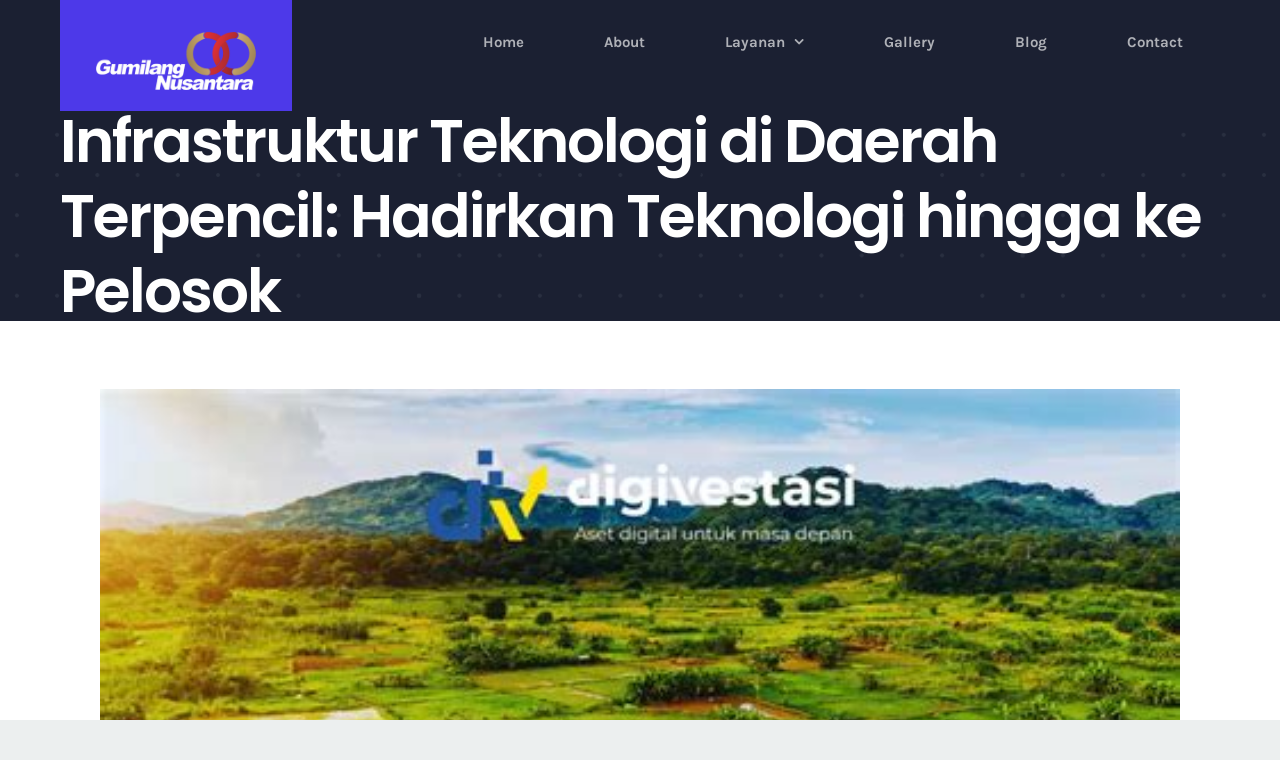

--- FILE ---
content_type: text/html; charset=UTF-8
request_url: https://gumilangnusantara.com/infrastruktur-teknologi-di-daerah-terpencil-hadirkan-teknologi-hingga-ke-pelosok/
body_size: 18337
content:
<!DOCTYPE html>
<html class="avada-html-layout-wide avada-html-header-position-top" dir="ltr" lang="en-US" prefix="og: https://ogp.me/ns#" prefix="og: http://ogp.me/ns# fb: http://ogp.me/ns/fb#">
<head>
	<meta http-equiv="X-UA-Compatible" content="IE=edge" />
	<meta http-equiv="Content-Type" content="text/html; charset=utf-8"/>
	<meta name="viewport" content="width=device-width, initial-scale=1" />
	<title>Infrastruktur Teknologi di Daerah Terpencil: Hadirkan Teknologi hingga ke Pelosok - Gumilang Nusantara</title>

		<!-- All in One SEO 4.9.3 - aioseo.com -->
	<meta name="description" content="Pengembangan Infrastruktur Teknologi di Daerah Terpencil: Membawa Teknologi ke Daerah Terluar Pendahuluan Teknologi telah menjadi bagian integral dari kehidupan kita. Kita menggunakannya untuk berkomunikasi, belajar, bekerja, dan bersenang-senang. Namun, tidak semua orang memiliki akses yang sama terhadap teknologi. Di daerah terpencil, keterbatasan infrastruktur seringkali menjadi kendala utama dalam mengakses teknologi. Masalah Keterbatasan Akses Teknologi di" />
	<meta name="robots" content="max-image-preview:large" />
	<meta name="author" content="ademin"/>
	<link rel="canonical" href="https://gumilangnusantara.com/infrastruktur-teknologi-di-daerah-terpencil-hadirkan-teknologi-hingga-ke-pelosok/" />
	<meta name="generator" content="All in One SEO (AIOSEO) 4.9.3" />
		<meta property="og:locale" content="en_US" />
		<meta property="og:site_name" content="Gumilang Nusantara - Gumilang Nusatara" />
		<meta property="og:type" content="article" />
		<meta property="og:title" content="Infrastruktur Teknologi di Daerah Terpencil: Hadirkan Teknologi hingga ke Pelosok - Gumilang Nusantara" />
		<meta property="og:description" content="Pengembangan Infrastruktur Teknologi di Daerah Terpencil: Membawa Teknologi ke Daerah Terluar Pendahuluan Teknologi telah menjadi bagian integral dari kehidupan kita. Kita menggunakannya untuk berkomunikasi, belajar, bekerja, dan bersenang-senang. Namun, tidak semua orang memiliki akses yang sama terhadap teknologi. Di daerah terpencil, keterbatasan infrastruktur seringkali menjadi kendala utama dalam mengakses teknologi. Masalah Keterbatasan Akses Teknologi di" />
		<meta property="og:url" content="https://gumilangnusantara.com/infrastruktur-teknologi-di-daerah-terpencil-hadirkan-teknologi-hingga-ke-pelosok/" />
		<meta property="article:published_time" content="2024-02-06T08:49:58+00:00" />
		<meta property="article:modified_time" content="2024-02-05T06:44:03+00:00" />
		<meta name="twitter:card" content="summary_large_image" />
		<meta name="twitter:title" content="Infrastruktur Teknologi di Daerah Terpencil: Hadirkan Teknologi hingga ke Pelosok - Gumilang Nusantara" />
		<meta name="twitter:description" content="Pengembangan Infrastruktur Teknologi di Daerah Terpencil: Membawa Teknologi ke Daerah Terluar Pendahuluan Teknologi telah menjadi bagian integral dari kehidupan kita. Kita menggunakannya untuk berkomunikasi, belajar, bekerja, dan bersenang-senang. Namun, tidak semua orang memiliki akses yang sama terhadap teknologi. Di daerah terpencil, keterbatasan infrastruktur seringkali menjadi kendala utama dalam mengakses teknologi. Masalah Keterbatasan Akses Teknologi di" />
		<script type="application/ld+json" class="aioseo-schema">
			{"@context":"https:\/\/schema.org","@graph":[{"@type":"BlogPosting","@id":"https:\/\/gumilangnusantara.com\/infrastruktur-teknologi-di-daerah-terpencil-hadirkan-teknologi-hingga-ke-pelosok\/#blogposting","name":"Infrastruktur Teknologi di Daerah Terpencil: Hadirkan Teknologi hingga ke Pelosok - Gumilang Nusantara","headline":"Infrastruktur Teknologi di Daerah Terpencil: Hadirkan Teknologi hingga ke Pelosok","author":{"@id":"https:\/\/gumilangnusantara.com\/author\/ademin\/#author"},"publisher":{"@id":"https:\/\/gumilangnusantara.com\/#organization"},"image":{"@type":"ImageObject","url":"https:\/\/tse1.mm.bing.net\/th?q=Pengembangan Infrastruktur Teknologi di Daerah Terpencil: Membawa teknologi ke daerah terluar.","@id":"https:\/\/gumilangnusantara.com\/infrastruktur-teknologi-di-daerah-terpencil-hadirkan-teknologi-hingga-ke-pelosok\/#articleImage"},"datePublished":"2024-02-06T08:49:58+00:00","dateModified":"2024-02-05T06:44:03+00:00","inLanguage":"en-US","mainEntityOfPage":{"@id":"https:\/\/gumilangnusantara.com\/infrastruktur-teknologi-di-daerah-terpencil-hadirkan-teknologi-hingga-ke-pelosok\/#webpage"},"isPartOf":{"@id":"https:\/\/gumilangnusantara.com\/infrastruktur-teknologi-di-daerah-terpencil-hadirkan-teknologi-hingga-ke-pelosok\/#webpage"},"articleSection":"Berita, Daerah, Hadirkan, hingga, Infrastruktur, Pelosok, Teknologi, Terpencil"},{"@type":"BreadcrumbList","@id":"https:\/\/gumilangnusantara.com\/infrastruktur-teknologi-di-daerah-terpencil-hadirkan-teknologi-hingga-ke-pelosok\/#breadcrumblist","itemListElement":[{"@type":"ListItem","@id":"https:\/\/gumilangnusantara.com#listItem","position":1,"name":"Home","item":"https:\/\/gumilangnusantara.com","nextItem":{"@type":"ListItem","@id":"https:\/\/gumilangnusantara.com\/category\/berita\/#listItem","name":"Berita"}},{"@type":"ListItem","@id":"https:\/\/gumilangnusantara.com\/category\/berita\/#listItem","position":2,"name":"Berita","item":"https:\/\/gumilangnusantara.com\/category\/berita\/","nextItem":{"@type":"ListItem","@id":"https:\/\/gumilangnusantara.com\/infrastruktur-teknologi-di-daerah-terpencil-hadirkan-teknologi-hingga-ke-pelosok\/#listItem","name":"Infrastruktur Teknologi di Daerah Terpencil: Hadirkan Teknologi hingga ke Pelosok"},"previousItem":{"@type":"ListItem","@id":"https:\/\/gumilangnusantara.com#listItem","name":"Home"}},{"@type":"ListItem","@id":"https:\/\/gumilangnusantara.com\/infrastruktur-teknologi-di-daerah-terpencil-hadirkan-teknologi-hingga-ke-pelosok\/#listItem","position":3,"name":"Infrastruktur Teknologi di Daerah Terpencil: Hadirkan Teknologi hingga ke Pelosok","previousItem":{"@type":"ListItem","@id":"https:\/\/gumilangnusantara.com\/category\/berita\/#listItem","name":"Berita"}}]},{"@type":"Organization","@id":"https:\/\/gumilangnusantara.com\/#organization","name":"Gumilang Nusantara","description":"Gumilang Nusatara","url":"https:\/\/gumilangnusantara.com\/"},{"@type":"Person","@id":"https:\/\/gumilangnusantara.com\/author\/ademin\/#author","url":"https:\/\/gumilangnusantara.com\/author\/ademin\/","name":"ademin","image":{"@type":"ImageObject","@id":"https:\/\/gumilangnusantara.com\/infrastruktur-teknologi-di-daerah-terpencil-hadirkan-teknologi-hingga-ke-pelosok\/#authorImage","url":"https:\/\/secure.gravatar.com\/avatar\/0be7e97ae891a4add4f3b5b18a2190d23c1732e115520ca334bd401700ec1002?s=96&d=mm&r=g","width":96,"height":96,"caption":"ademin"}},{"@type":"WebPage","@id":"https:\/\/gumilangnusantara.com\/infrastruktur-teknologi-di-daerah-terpencil-hadirkan-teknologi-hingga-ke-pelosok\/#webpage","url":"https:\/\/gumilangnusantara.com\/infrastruktur-teknologi-di-daerah-terpencil-hadirkan-teknologi-hingga-ke-pelosok\/","name":"Infrastruktur Teknologi di Daerah Terpencil: Hadirkan Teknologi hingga ke Pelosok - Gumilang Nusantara","description":"Pengembangan Infrastruktur Teknologi di Daerah Terpencil: Membawa Teknologi ke Daerah Terluar Pendahuluan Teknologi telah menjadi bagian integral dari kehidupan kita. Kita menggunakannya untuk berkomunikasi, belajar, bekerja, dan bersenang-senang. Namun, tidak semua orang memiliki akses yang sama terhadap teknologi. Di daerah terpencil, keterbatasan infrastruktur seringkali menjadi kendala utama dalam mengakses teknologi. Masalah Keterbatasan Akses Teknologi di","inLanguage":"en-US","isPartOf":{"@id":"https:\/\/gumilangnusantara.com\/#website"},"breadcrumb":{"@id":"https:\/\/gumilangnusantara.com\/infrastruktur-teknologi-di-daerah-terpencil-hadirkan-teknologi-hingga-ke-pelosok\/#breadcrumblist"},"author":{"@id":"https:\/\/gumilangnusantara.com\/author\/ademin\/#author"},"creator":{"@id":"https:\/\/gumilangnusantara.com\/author\/ademin\/#author"},"datePublished":"2024-02-06T08:49:58+00:00","dateModified":"2024-02-05T06:44:03+00:00"},{"@type":"WebSite","@id":"https:\/\/gumilangnusantara.com\/#website","url":"https:\/\/gumilangnusantara.com\/","name":"Gumilang Nusantara","description":"Gumilang Nusatara","inLanguage":"en-US","publisher":{"@id":"https:\/\/gumilangnusantara.com\/#organization"}}]}
		</script>
		<!-- All in One SEO -->

<link rel="alternate" type="application/rss+xml" title="Gumilang Nusantara &raquo; Feed" href="https://gumilangnusantara.com/feed/" />
<link rel="alternate" type="application/rss+xml" title="Gumilang Nusantara &raquo; Comments Feed" href="https://gumilangnusantara.com/comments/feed/" />
					<link rel="shortcut icon" href="https://gumilangnusantara.com/wp-content/uploads/2020/06/favicon-32x32-1.png" type="image/x-icon" />
		
					<!-- For iPhone -->
			<link rel="apple-touch-icon" href="https://gumilangnusantara.com/wp-content/uploads/2020/06/android-chrome-192x192-1.png">
		
					<!-- For iPhone Retina display -->
			<link rel="apple-touch-icon" sizes="180x180" href="https://gumilangnusantara.com/wp-content/uploads/2020/06/android-chrome-512x512-1.png">
		
		
		
		<link rel="alternate" type="application/rss+xml" title="Gumilang Nusantara &raquo; Infrastruktur Teknologi di Daerah Terpencil: Hadirkan Teknologi hingga ke Pelosok Comments Feed" href="https://gumilangnusantara.com/infrastruktur-teknologi-di-daerah-terpencil-hadirkan-teknologi-hingga-ke-pelosok/feed/" />
<link rel="alternate" title="oEmbed (JSON)" type="application/json+oembed" href="https://gumilangnusantara.com/wp-json/oembed/1.0/embed?url=https%3A%2F%2Fgumilangnusantara.com%2Finfrastruktur-teknologi-di-daerah-terpencil-hadirkan-teknologi-hingga-ke-pelosok%2F" />
<link rel="alternate" title="oEmbed (XML)" type="text/xml+oembed" href="https://gumilangnusantara.com/wp-json/oembed/1.0/embed?url=https%3A%2F%2Fgumilangnusantara.com%2Finfrastruktur-teknologi-di-daerah-terpencil-hadirkan-teknologi-hingga-ke-pelosok%2F&#038;format=xml" />
<style id='wp-img-auto-sizes-contain-inline-css' type='text/css'>
img:is([sizes=auto i],[sizes^="auto," i]){contain-intrinsic-size:3000px 1500px}
/*# sourceURL=wp-img-auto-sizes-contain-inline-css */
</style>
<style id='wp-emoji-styles-inline-css' type='text/css'>

	img.wp-smiley, img.emoji {
		display: inline !important;
		border: none !important;
		box-shadow: none !important;
		height: 1em !important;
		width: 1em !important;
		margin: 0 0.07em !important;
		vertical-align: -0.1em !important;
		background: none !important;
		padding: 0 !important;
	}
/*# sourceURL=wp-emoji-styles-inline-css */
</style>
<style id='classic-theme-styles-inline-css' type='text/css'>
/*! This file is auto-generated */
.wp-block-button__link{color:#fff;background-color:#32373c;border-radius:9999px;box-shadow:none;text-decoration:none;padding:calc(.667em + 2px) calc(1.333em + 2px);font-size:1.125em}.wp-block-file__button{background:#32373c;color:#fff;text-decoration:none}
/*# sourceURL=/wp-includes/css/classic-themes.min.css */
</style>
<link rel='stylesheet' id='contact-form-7-css' href='https://gumilangnusantara.com/wp-content/plugins/contact-form-7/includes/css/styles.css?ver=6.1.4' type='text/css' media='all' />
<link rel='stylesheet' id='fusion-dynamic-css-css' href='https://gumilangnusantara.com/wp-content/uploads/fusion-styles/6949c2c4506da56163c300e5d6b8d011.min.css?ver=3.4.1' type='text/css' media='all' />
<script type="text/javascript" src="https://gumilangnusantara.com/wp-includes/js/jquery/jquery.min.js?ver=3.7.1" id="jquery-core-js"></script>
<script type="text/javascript" src="https://gumilangnusantara.com/wp-includes/js/jquery/jquery-migrate.min.js?ver=3.4.1" id="jquery-migrate-js"></script>
<link rel="https://api.w.org/" href="https://gumilangnusantara.com/wp-json/" /><link rel="alternate" title="JSON" type="application/json" href="https://gumilangnusantara.com/wp-json/wp/v2/posts/2505" /><link rel="EditURI" type="application/rsd+xml" title="RSD" href="https://gumilangnusantara.com/xmlrpc.php?rsd" />
<meta name="generator" content="WordPress 6.9" />
<link rel='shortlink' href='https://gumilangnusantara.com/?p=2505' />
<link rel='dns-prefetch' href='https://i0.wp.com/'><link rel='preconnect' href='https://i0.wp.com/' crossorigin><link rel='dns-prefetch' href='https://i1.wp.com/'><link rel='preconnect' href='https://i1.wp.com/' crossorigin><link rel='dns-prefetch' href='https://i2.wp.com/'><link rel='preconnect' href='https://i2.wp.com/' crossorigin><link rel='dns-prefetch' href='https://i3.wp.com/'><link rel='preconnect' href='https://i3.wp.com/' crossorigin><style type="text/css" id="css-fb-visibility">@media screen and (max-width: 640px){.fusion-no-small-visibility{display:none !important;}body:not(.fusion-builder-ui-wireframe) .sm-text-align-center{text-align:center !important;}body:not(.fusion-builder-ui-wireframe) .sm-text-align-left{text-align:left !important;}body:not(.fusion-builder-ui-wireframe) .sm-text-align-right{text-align:right !important;}body:not(.fusion-builder-ui-wireframe) .sm-mx-auto{margin-left:auto !important;margin-right:auto !important;}body:not(.fusion-builder-ui-wireframe) .sm-ml-auto{margin-left:auto !important;}body:not(.fusion-builder-ui-wireframe) .sm-mr-auto{margin-right:auto !important;}body:not(.fusion-builder-ui-wireframe) .fusion-absolute-position-small{position:absolute;top:auto;width:100%;}}@media screen and (min-width: 641px) and (max-width: 1024px){.fusion-no-medium-visibility{display:none !important;}body:not(.fusion-builder-ui-wireframe) .md-text-align-center{text-align:center !important;}body:not(.fusion-builder-ui-wireframe) .md-text-align-left{text-align:left !important;}body:not(.fusion-builder-ui-wireframe) .md-text-align-right{text-align:right !important;}body:not(.fusion-builder-ui-wireframe) .md-mx-auto{margin-left:auto !important;margin-right:auto !important;}body:not(.fusion-builder-ui-wireframe) .md-ml-auto{margin-left:auto !important;}body:not(.fusion-builder-ui-wireframe) .md-mr-auto{margin-right:auto !important;}body:not(.fusion-builder-ui-wireframe) .fusion-absolute-position-medium{position:absolute;top:auto;width:100%;}}@media screen and (min-width: 1025px){.fusion-no-large-visibility{display:none !important;}body:not(.fusion-builder-ui-wireframe) .lg-text-align-center{text-align:center !important;}body:not(.fusion-builder-ui-wireframe) .lg-text-align-left{text-align:left !important;}body:not(.fusion-builder-ui-wireframe) .lg-text-align-right{text-align:right !important;}body:not(.fusion-builder-ui-wireframe) .lg-mx-auto{margin-left:auto !important;margin-right:auto !important;}body:not(.fusion-builder-ui-wireframe) .lg-ml-auto{margin-left:auto !important;}body:not(.fusion-builder-ui-wireframe) .lg-mr-auto{margin-right:auto !important;}body:not(.fusion-builder-ui-wireframe) .fusion-absolute-position-large{position:absolute;top:auto;width:100%;}}</style><style type="text/css">.recentcomments a{display:inline !important;padding:0 !important;margin:0 !important;}</style><link rel="icon" href="https://gumilangnusantara.com/wp-content/uploads/2020/06/cropped-logo3-32x32.png" sizes="32x32" />
<link rel="icon" href="https://gumilangnusantara.com/wp-content/uploads/2020/06/cropped-logo3-192x192.png" sizes="192x192" />
<link rel="apple-touch-icon" href="https://gumilangnusantara.com/wp-content/uploads/2020/06/cropped-logo3-180x180.png" />
<meta name="msapplication-TileImage" content="https://gumilangnusantara.com/wp-content/uploads/2020/06/cropped-logo3-270x270.png" />
		<script type="text/javascript">
			var doc = document.documentElement;
			doc.setAttribute( 'data-useragent', navigator.userAgent );
		</script>
		
	<style id='global-styles-inline-css' type='text/css'>
:root{--wp--preset--aspect-ratio--square: 1;--wp--preset--aspect-ratio--4-3: 4/3;--wp--preset--aspect-ratio--3-4: 3/4;--wp--preset--aspect-ratio--3-2: 3/2;--wp--preset--aspect-ratio--2-3: 2/3;--wp--preset--aspect-ratio--16-9: 16/9;--wp--preset--aspect-ratio--9-16: 9/16;--wp--preset--color--black: #000000;--wp--preset--color--cyan-bluish-gray: #abb8c3;--wp--preset--color--white: #ffffff;--wp--preset--color--pale-pink: #f78da7;--wp--preset--color--vivid-red: #cf2e2e;--wp--preset--color--luminous-vivid-orange: #ff6900;--wp--preset--color--luminous-vivid-amber: #fcb900;--wp--preset--color--light-green-cyan: #7bdcb5;--wp--preset--color--vivid-green-cyan: #00d084;--wp--preset--color--pale-cyan-blue: #8ed1fc;--wp--preset--color--vivid-cyan-blue: #0693e3;--wp--preset--color--vivid-purple: #9b51e0;--wp--preset--gradient--vivid-cyan-blue-to-vivid-purple: linear-gradient(135deg,rgb(6,147,227) 0%,rgb(155,81,224) 100%);--wp--preset--gradient--light-green-cyan-to-vivid-green-cyan: linear-gradient(135deg,rgb(122,220,180) 0%,rgb(0,208,130) 100%);--wp--preset--gradient--luminous-vivid-amber-to-luminous-vivid-orange: linear-gradient(135deg,rgb(252,185,0) 0%,rgb(255,105,0) 100%);--wp--preset--gradient--luminous-vivid-orange-to-vivid-red: linear-gradient(135deg,rgb(255,105,0) 0%,rgb(207,46,46) 100%);--wp--preset--gradient--very-light-gray-to-cyan-bluish-gray: linear-gradient(135deg,rgb(238,238,238) 0%,rgb(169,184,195) 100%);--wp--preset--gradient--cool-to-warm-spectrum: linear-gradient(135deg,rgb(74,234,220) 0%,rgb(151,120,209) 20%,rgb(207,42,186) 40%,rgb(238,44,130) 60%,rgb(251,105,98) 80%,rgb(254,248,76) 100%);--wp--preset--gradient--blush-light-purple: linear-gradient(135deg,rgb(255,206,236) 0%,rgb(152,150,240) 100%);--wp--preset--gradient--blush-bordeaux: linear-gradient(135deg,rgb(254,205,165) 0%,rgb(254,45,45) 50%,rgb(107,0,62) 100%);--wp--preset--gradient--luminous-dusk: linear-gradient(135deg,rgb(255,203,112) 0%,rgb(199,81,192) 50%,rgb(65,88,208) 100%);--wp--preset--gradient--pale-ocean: linear-gradient(135deg,rgb(255,245,203) 0%,rgb(182,227,212) 50%,rgb(51,167,181) 100%);--wp--preset--gradient--electric-grass: linear-gradient(135deg,rgb(202,248,128) 0%,rgb(113,206,126) 100%);--wp--preset--gradient--midnight: linear-gradient(135deg,rgb(2,3,129) 0%,rgb(40,116,252) 100%);--wp--preset--font-size--small: 13.5px;--wp--preset--font-size--medium: 20px;--wp--preset--font-size--large: 27px;--wp--preset--font-size--x-large: 42px;--wp--preset--font-size--normal: 18px;--wp--preset--font-size--xlarge: 36px;--wp--preset--font-size--huge: 54px;--wp--preset--spacing--20: 0.44rem;--wp--preset--spacing--30: 0.67rem;--wp--preset--spacing--40: 1rem;--wp--preset--spacing--50: 1.5rem;--wp--preset--spacing--60: 2.25rem;--wp--preset--spacing--70: 3.38rem;--wp--preset--spacing--80: 5.06rem;--wp--preset--shadow--natural: 6px 6px 9px rgba(0, 0, 0, 0.2);--wp--preset--shadow--deep: 12px 12px 50px rgba(0, 0, 0, 0.4);--wp--preset--shadow--sharp: 6px 6px 0px rgba(0, 0, 0, 0.2);--wp--preset--shadow--outlined: 6px 6px 0px -3px rgb(255, 255, 255), 6px 6px rgb(0, 0, 0);--wp--preset--shadow--crisp: 6px 6px 0px rgb(0, 0, 0);}:where(.is-layout-flex){gap: 0.5em;}:where(.is-layout-grid){gap: 0.5em;}body .is-layout-flex{display: flex;}.is-layout-flex{flex-wrap: wrap;align-items: center;}.is-layout-flex > :is(*, div){margin: 0;}body .is-layout-grid{display: grid;}.is-layout-grid > :is(*, div){margin: 0;}:where(.wp-block-columns.is-layout-flex){gap: 2em;}:where(.wp-block-columns.is-layout-grid){gap: 2em;}:where(.wp-block-post-template.is-layout-flex){gap: 1.25em;}:where(.wp-block-post-template.is-layout-grid){gap: 1.25em;}.has-black-color{color: var(--wp--preset--color--black) !important;}.has-cyan-bluish-gray-color{color: var(--wp--preset--color--cyan-bluish-gray) !important;}.has-white-color{color: var(--wp--preset--color--white) !important;}.has-pale-pink-color{color: var(--wp--preset--color--pale-pink) !important;}.has-vivid-red-color{color: var(--wp--preset--color--vivid-red) !important;}.has-luminous-vivid-orange-color{color: var(--wp--preset--color--luminous-vivid-orange) !important;}.has-luminous-vivid-amber-color{color: var(--wp--preset--color--luminous-vivid-amber) !important;}.has-light-green-cyan-color{color: var(--wp--preset--color--light-green-cyan) !important;}.has-vivid-green-cyan-color{color: var(--wp--preset--color--vivid-green-cyan) !important;}.has-pale-cyan-blue-color{color: var(--wp--preset--color--pale-cyan-blue) !important;}.has-vivid-cyan-blue-color{color: var(--wp--preset--color--vivid-cyan-blue) !important;}.has-vivid-purple-color{color: var(--wp--preset--color--vivid-purple) !important;}.has-black-background-color{background-color: var(--wp--preset--color--black) !important;}.has-cyan-bluish-gray-background-color{background-color: var(--wp--preset--color--cyan-bluish-gray) !important;}.has-white-background-color{background-color: var(--wp--preset--color--white) !important;}.has-pale-pink-background-color{background-color: var(--wp--preset--color--pale-pink) !important;}.has-vivid-red-background-color{background-color: var(--wp--preset--color--vivid-red) !important;}.has-luminous-vivid-orange-background-color{background-color: var(--wp--preset--color--luminous-vivid-orange) !important;}.has-luminous-vivid-amber-background-color{background-color: var(--wp--preset--color--luminous-vivid-amber) !important;}.has-light-green-cyan-background-color{background-color: var(--wp--preset--color--light-green-cyan) !important;}.has-vivid-green-cyan-background-color{background-color: var(--wp--preset--color--vivid-green-cyan) !important;}.has-pale-cyan-blue-background-color{background-color: var(--wp--preset--color--pale-cyan-blue) !important;}.has-vivid-cyan-blue-background-color{background-color: var(--wp--preset--color--vivid-cyan-blue) !important;}.has-vivid-purple-background-color{background-color: var(--wp--preset--color--vivid-purple) !important;}.has-black-border-color{border-color: var(--wp--preset--color--black) !important;}.has-cyan-bluish-gray-border-color{border-color: var(--wp--preset--color--cyan-bluish-gray) !important;}.has-white-border-color{border-color: var(--wp--preset--color--white) !important;}.has-pale-pink-border-color{border-color: var(--wp--preset--color--pale-pink) !important;}.has-vivid-red-border-color{border-color: var(--wp--preset--color--vivid-red) !important;}.has-luminous-vivid-orange-border-color{border-color: var(--wp--preset--color--luminous-vivid-orange) !important;}.has-luminous-vivid-amber-border-color{border-color: var(--wp--preset--color--luminous-vivid-amber) !important;}.has-light-green-cyan-border-color{border-color: var(--wp--preset--color--light-green-cyan) !important;}.has-vivid-green-cyan-border-color{border-color: var(--wp--preset--color--vivid-green-cyan) !important;}.has-pale-cyan-blue-border-color{border-color: var(--wp--preset--color--pale-cyan-blue) !important;}.has-vivid-cyan-blue-border-color{border-color: var(--wp--preset--color--vivid-cyan-blue) !important;}.has-vivid-purple-border-color{border-color: var(--wp--preset--color--vivid-purple) !important;}.has-vivid-cyan-blue-to-vivid-purple-gradient-background{background: var(--wp--preset--gradient--vivid-cyan-blue-to-vivid-purple) !important;}.has-light-green-cyan-to-vivid-green-cyan-gradient-background{background: var(--wp--preset--gradient--light-green-cyan-to-vivid-green-cyan) !important;}.has-luminous-vivid-amber-to-luminous-vivid-orange-gradient-background{background: var(--wp--preset--gradient--luminous-vivid-amber-to-luminous-vivid-orange) !important;}.has-luminous-vivid-orange-to-vivid-red-gradient-background{background: var(--wp--preset--gradient--luminous-vivid-orange-to-vivid-red) !important;}.has-very-light-gray-to-cyan-bluish-gray-gradient-background{background: var(--wp--preset--gradient--very-light-gray-to-cyan-bluish-gray) !important;}.has-cool-to-warm-spectrum-gradient-background{background: var(--wp--preset--gradient--cool-to-warm-spectrum) !important;}.has-blush-light-purple-gradient-background{background: var(--wp--preset--gradient--blush-light-purple) !important;}.has-blush-bordeaux-gradient-background{background: var(--wp--preset--gradient--blush-bordeaux) !important;}.has-luminous-dusk-gradient-background{background: var(--wp--preset--gradient--luminous-dusk) !important;}.has-pale-ocean-gradient-background{background: var(--wp--preset--gradient--pale-ocean) !important;}.has-electric-grass-gradient-background{background: var(--wp--preset--gradient--electric-grass) !important;}.has-midnight-gradient-background{background: var(--wp--preset--gradient--midnight) !important;}.has-small-font-size{font-size: var(--wp--preset--font-size--small) !important;}.has-medium-font-size{font-size: var(--wp--preset--font-size--medium) !important;}.has-large-font-size{font-size: var(--wp--preset--font-size--large) !important;}.has-x-large-font-size{font-size: var(--wp--preset--font-size--x-large) !important;}
/*# sourceURL=global-styles-inline-css */
</style>
<style id='wp-block-library-inline-css' type='text/css'>
:root{--wp-block-synced-color:#7a00df;--wp-block-synced-color--rgb:122,0,223;--wp-bound-block-color:var(--wp-block-synced-color);--wp-editor-canvas-background:#ddd;--wp-admin-theme-color:#007cba;--wp-admin-theme-color--rgb:0,124,186;--wp-admin-theme-color-darker-10:#006ba1;--wp-admin-theme-color-darker-10--rgb:0,107,160.5;--wp-admin-theme-color-darker-20:#005a87;--wp-admin-theme-color-darker-20--rgb:0,90,135;--wp-admin-border-width-focus:2px}@media (min-resolution:192dpi){:root{--wp-admin-border-width-focus:1.5px}}.wp-element-button{cursor:pointer}:root .has-very-light-gray-background-color{background-color:#eee}:root .has-very-dark-gray-background-color{background-color:#313131}:root .has-very-light-gray-color{color:#eee}:root .has-very-dark-gray-color{color:#313131}:root .has-vivid-green-cyan-to-vivid-cyan-blue-gradient-background{background:linear-gradient(135deg,#00d084,#0693e3)}:root .has-purple-crush-gradient-background{background:linear-gradient(135deg,#34e2e4,#4721fb 50%,#ab1dfe)}:root .has-hazy-dawn-gradient-background{background:linear-gradient(135deg,#faaca8,#dad0ec)}:root .has-subdued-olive-gradient-background{background:linear-gradient(135deg,#fafae1,#67a671)}:root .has-atomic-cream-gradient-background{background:linear-gradient(135deg,#fdd79a,#004a59)}:root .has-nightshade-gradient-background{background:linear-gradient(135deg,#330968,#31cdcf)}:root .has-midnight-gradient-background{background:linear-gradient(135deg,#020381,#2874fc)}:root{--wp--preset--font-size--normal:16px;--wp--preset--font-size--huge:42px}.has-regular-font-size{font-size:1em}.has-larger-font-size{font-size:2.625em}.has-normal-font-size{font-size:var(--wp--preset--font-size--normal)}.has-huge-font-size{font-size:var(--wp--preset--font-size--huge)}.has-text-align-center{text-align:center}.has-text-align-left{text-align:left}.has-text-align-right{text-align:right}.has-fit-text{white-space:nowrap!important}#end-resizable-editor-section{display:none}.aligncenter{clear:both}.items-justified-left{justify-content:flex-start}.items-justified-center{justify-content:center}.items-justified-right{justify-content:flex-end}.items-justified-space-between{justify-content:space-between}.screen-reader-text{border:0;clip-path:inset(50%);height:1px;margin:-1px;overflow:hidden;padding:0;position:absolute;width:1px;word-wrap:normal!important}.screen-reader-text:focus{background-color:#ddd;clip-path:none;color:#444;display:block;font-size:1em;height:auto;left:5px;line-height:normal;padding:15px 23px 14px;text-decoration:none;top:5px;width:auto;z-index:100000}html :where(.has-border-color){border-style:solid}html :where([style*=border-top-color]){border-top-style:solid}html :where([style*=border-right-color]){border-right-style:solid}html :where([style*=border-bottom-color]){border-bottom-style:solid}html :where([style*=border-left-color]){border-left-style:solid}html :where([style*=border-width]){border-style:solid}html :where([style*=border-top-width]){border-top-style:solid}html :where([style*=border-right-width]){border-right-style:solid}html :where([style*=border-bottom-width]){border-bottom-style:solid}html :where([style*=border-left-width]){border-left-style:solid}html :where(img[class*=wp-image-]){height:auto;max-width:100%}:where(figure){margin:0 0 1em}html :where(.is-position-sticky){--wp-admin--admin-bar--position-offset:var(--wp-admin--admin-bar--height,0px)}@media screen and (max-width:600px){html :where(.is-position-sticky){--wp-admin--admin-bar--position-offset:0px}}
/*wp_block_styles_on_demand_placeholder:6971392f4b7ec*/
/*# sourceURL=wp-block-library-inline-css */
</style>
<style id='wp-block-library-theme-inline-css' type='text/css'>
.wp-block-audio :where(figcaption){color:#555;font-size:13px;text-align:center}.is-dark-theme .wp-block-audio :where(figcaption){color:#ffffffa6}.wp-block-audio{margin:0 0 1em}.wp-block-code{border:1px solid #ccc;border-radius:4px;font-family:Menlo,Consolas,monaco,monospace;padding:.8em 1em}.wp-block-embed :where(figcaption){color:#555;font-size:13px;text-align:center}.is-dark-theme .wp-block-embed :where(figcaption){color:#ffffffa6}.wp-block-embed{margin:0 0 1em}.blocks-gallery-caption{color:#555;font-size:13px;text-align:center}.is-dark-theme .blocks-gallery-caption{color:#ffffffa6}:root :where(.wp-block-image figcaption){color:#555;font-size:13px;text-align:center}.is-dark-theme :root :where(.wp-block-image figcaption){color:#ffffffa6}.wp-block-image{margin:0 0 1em}.wp-block-pullquote{border-bottom:4px solid;border-top:4px solid;color:currentColor;margin-bottom:1.75em}.wp-block-pullquote :where(cite),.wp-block-pullquote :where(footer),.wp-block-pullquote__citation{color:currentColor;font-size:.8125em;font-style:normal;text-transform:uppercase}.wp-block-quote{border-left:.25em solid;margin:0 0 1.75em;padding-left:1em}.wp-block-quote cite,.wp-block-quote footer{color:currentColor;font-size:.8125em;font-style:normal;position:relative}.wp-block-quote:where(.has-text-align-right){border-left:none;border-right:.25em solid;padding-left:0;padding-right:1em}.wp-block-quote:where(.has-text-align-center){border:none;padding-left:0}.wp-block-quote.is-large,.wp-block-quote.is-style-large,.wp-block-quote:where(.is-style-plain){border:none}.wp-block-search .wp-block-search__label{font-weight:700}.wp-block-search__button{border:1px solid #ccc;padding:.375em .625em}:where(.wp-block-group.has-background){padding:1.25em 2.375em}.wp-block-separator.has-css-opacity{opacity:.4}.wp-block-separator{border:none;border-bottom:2px solid;margin-left:auto;margin-right:auto}.wp-block-separator.has-alpha-channel-opacity{opacity:1}.wp-block-separator:not(.is-style-wide):not(.is-style-dots){width:100px}.wp-block-separator.has-background:not(.is-style-dots){border-bottom:none;height:1px}.wp-block-separator.has-background:not(.is-style-wide):not(.is-style-dots){height:2px}.wp-block-table{margin:0 0 1em}.wp-block-table td,.wp-block-table th{word-break:normal}.wp-block-table :where(figcaption){color:#555;font-size:13px;text-align:center}.is-dark-theme .wp-block-table :where(figcaption){color:#ffffffa6}.wp-block-video :where(figcaption){color:#555;font-size:13px;text-align:center}.is-dark-theme .wp-block-video :where(figcaption){color:#ffffffa6}.wp-block-video{margin:0 0 1em}:root :where(.wp-block-template-part.has-background){margin-bottom:0;margin-top:0;padding:1.25em 2.375em}
/*# sourceURL=/wp-includes/css/dist/block-library/theme.min.css */
</style>
<link rel='stylesheet' id='qlwapp-frontend-css' href='https://gumilangnusantara.com/wp-content/plugins/wp-whatsapp-chat/build/frontend/css/style.css?ver=8.1.5' type='text/css' media='all' />
</head>

<body class="wp-singular post-template-default single single-post postid-2505 single-format-standard wp-theme-Avada fusion-image-hovers fusion-pagination-sizing fusion-button_size-large fusion-button_type-flat fusion-button_span-no avada-image-rollover-circle-no avada-image-rollover-yes avada-image-rollover-direction-fade fusion-body ltr fusion-sticky-header no-tablet-sticky-header no-mobile-sticky-header no-mobile-slidingbar no-mobile-totop avada-has-rev-slider-styles fusion-disable-outline fusion-sub-menu-fade mobile-logo-pos-left layout-wide-mode avada-has-boxed-modal-shadow-none layout-scroll-offset-full avada-has-zero-margin-offset-top fusion-top-header menu-text-align-center mobile-menu-design-flyout fusion-show-pagination-text fusion-header-layout-v1 avada-responsive avada-footer-fx-none avada-menu-highlight-style-bar fusion-search-form-clean fusion-main-menu-search-dropdown fusion-avatar-square avada-dropdown-styles avada-blog-layout-grid avada-blog-archive-layout-grid avada-header-shadow-no avada-has-logo-background avada-menu-icon-position-left avada-has-megamenu-shadow avada-has-pagetitle-bg-full avada-has-breadcrumb-mobile-hidden avada-has-pagetitlebar-retina-bg-image avada-has-titlebar-bar_and_content avada-header-border-color-full-transparent avada-has-pagination-padding avada-flyout-menu-direction-right avada-ec-views-v1" >
		<a class="skip-link screen-reader-text" href="#content">Skip to content</a>

	<div id="boxed-wrapper">
		<div class="fusion-sides-frame"></div>
		<div id="wrapper" class="fusion-wrapper">
			<div id="home" style="position:relative;top:-1px;"></div>
			
				
			<header class="fusion-header-wrapper">
				<div class="fusion-header-v1 fusion-logo-alignment fusion-logo-left fusion-sticky-menu- fusion-sticky-logo- fusion-mobile-logo-  fusion-mobile-menu-design-flyout fusion-header-has-flyout-menu">
					<div class="fusion-header-sticky-height"></div>
<div class="fusion-header">
	<div class="fusion-row">
					<div class="fusion-header-has-flyout-menu-content">
					<div class="fusion-logo-background"><div class="fusion-logo" data-margin-top="32px" data-margin-bottom="21px" data-margin-left="36px" data-margin-right="36px">
			<a class="fusion-logo-link"  href="https://gumilangnusantara.com/" >

						<!-- standard logo -->
			<img src="https://gumilangnusantara.com/wp-content/uploads/2020/06/logo8.png" srcset="https://gumilangnusantara.com/wp-content/uploads/2020/06/logo8.png 1x" width="160" height="58" alt="Gumilang Nusantara Logo" data-retina_logo_url="" class="fusion-standard-logo" />

			
					</a>
		</div></div>		<nav class="fusion-main-menu" aria-label="Main Menu"><ul id="menu-main-menu" class="fusion-menu"><li  id="menu-item-858"  class="menu-item menu-item-type-post_type menu-item-object-page menu-item-home menu-item-858"  data-item-id="858"><a  href="https://gumilangnusantara.com/" class="fusion-bar-highlight"><span class="menu-text">Home</span></a></li><li  id="menu-item-22"  class="menu-item menu-item-type-post_type menu-item-object-page menu-item-22"  data-item-id="22"><a  href="https://gumilangnusantara.com/about/" class="fusion-bar-highlight"><span class="menu-text">About</span></a></li><li  id="menu-item-979"  class="menu-item menu-item-type-custom menu-item-object-custom menu-item-has-children menu-item-979 fusion-dropdown-menu"  data-item-id="979"><a  href="https://gumilangnusantara.com/layanan/" class="fusion-bar-highlight"><span class="menu-text">Layanan</span> <span class="fusion-caret"><i class="fusion-dropdown-indicator" aria-hidden="true"></i></span></a><ul class="sub-menu"><li  id="menu-item-945"  class="menu-item menu-item-type-post_type menu-item-object-page menu-item-945 fusion-dropdown-submenu" ><a  href="https://gumilangnusantara.com/instalasi-cctv/" class="fusion-bar-highlight"><span>Instalasi CCTV</span></a></li><li  id="menu-item-957"  class="menu-item menu-item-type-post_type menu-item-object-page menu-item-957 fusion-dropdown-submenu" ><a  href="https://gumilangnusantara.com/instalasi-jaringan/" class="fusion-bar-highlight"><span>Instalasi Jaringan</span></a></li><li  id="menu-item-951"  class="menu-item menu-item-type-post_type menu-item-object-page menu-item-951 fusion-dropdown-submenu" ><a  href="https://gumilangnusantara.com/instalasi-fiber-optik/" class="fusion-bar-highlight"><span>Instalasi Fiber Optik</span></a></li><li  id="menu-item-962"  class="menu-item menu-item-type-post_type menu-item-object-page menu-item-962 fusion-dropdown-submenu" ><a  href="https://gumilangnusantara.com/instalasi-lan-dan-wan/" class="fusion-bar-highlight"><span>Instalasi LAN dan WAN</span></a></li><li  id="menu-item-978"  class="menu-item menu-item-type-custom menu-item-object-custom menu-item-978 fusion-dropdown-submenu" ><a  href="https://gumilangnusantara.com/instalasi-wireless/" class="fusion-bar-highlight"><span>Instalasi Wireless</span></a></li><li  id="menu-item-977"  class="menu-item menu-item-type-post_type menu-item-object-page menu-item-977 fusion-dropdown-submenu" ><a  href="https://gumilangnusantara.com/instalasi-server/" class="fusion-bar-highlight"><span>Instalasi Server</span></a></li></ul></li><li  id="menu-item-23"  class="menu-item menu-item-type-post_type menu-item-object-page menu-item-23"  data-item-id="23"><a  href="https://gumilangnusantara.com/gallery/" class="fusion-bar-highlight"><span class="menu-text">Gallery</span></a></li><li  id="menu-item-1911"  class="menu-item menu-item-type-post_type menu-item-object-page menu-item-1911"  data-item-id="1911"><a  href="https://gumilangnusantara.com/blog/" class="fusion-bar-highlight"><span class="menu-text">Blog</span></a></li><li  id="menu-item-21"  class="menu-item menu-item-type-post_type menu-item-object-page menu-item-21"  data-item-id="21"><a  href="https://gumilangnusantara.com/contact/" class="fusion-bar-highlight"><span class="menu-text">Contact</span></a></li></ul></nav><div class="fusion-flyout-menu-icons fusion-flyout-mobile-menu-icons">
	
	
	
				<a class="fusion-flyout-menu-toggle" aria-hidden="true" aria-label="Toggle Menu" href="#">
			<div class="fusion-toggle-icon-line"></div>
			<div class="fusion-toggle-icon-line"></div>
			<div class="fusion-toggle-icon-line"></div>
		</a>
	</div>


<div class="fusion-flyout-menu-bg"></div>

<nav class="fusion-mobile-nav-holder fusion-flyout-menu fusion-flyout-mobile-menu" aria-label="Main Menu Mobile"></nav>

							</div>
			</div>
</div>
				</div>
				<div class="fusion-clearfix"></div>
			</header>
							
						<div id="sliders-container" class="fusion-slider-visibility">
					</div>
				
				
			
			<div class="avada-page-titlebar-wrapper" role="banner">
	<div class="fusion-page-title-bar fusion-page-title-bar-breadcrumbs fusion-page-title-bar-left">
		<div class="fusion-page-title-row">
			<div class="fusion-page-title-wrapper">
				<div class="fusion-page-title-captions">

																							<h1 class="entry-title">Infrastruktur Teknologi di Daerah Terpencil: Hadirkan Teknologi hingga ke Pelosok</h1>

											
					
				</div>

													
			</div>
		</div>
	</div>
</div>

						<main id="main" class="clearfix ">
				<div class="fusion-row" style="">

<section id="content" style="width: 100%;">
	
					<article id="post-2505" class="post post-2505 type-post status-publish format-standard hentry category-berita tag-daerah tag-hadirkan tag-hingga tag-infrastruktur tag-pelosok tag-teknologi tag-terpencil">
										<span class="entry-title" style="display: none;">Infrastruktur Teknologi di Daerah Terpencil: Hadirkan Teknologi hingga ke Pelosok</span>
			
				
						<div class="post-content">
				<article>
<figure><noscript><img fetchpriority="high" decoding="async" src="https://tse1.mm.bing.net/th?q=Pengembangan Infrastruktur Teknologi di Daerah Terpencil: Membawa teknologi ke daerah terluar." alt="Pengembangan Infrastruktur Teknologi di Daerah Terpencil: Membawa teknologi ke daerah terluar." width="640" height="360" /></noscript><img decoding="async" class="v-cover ads-img" src="https://tse1.mm.bing.net/th?q=Pengembangan Infrastruktur Teknologi di Daerah Terpencil: Membawa teknologi ke daerah terluar." alt="Pengembangan Infrastruktur Teknologi di Daerah Terpencil: Membawa teknologi ke daerah terluar." width="100%" onerror="this.onerror=null;this.src="https://upload.wikimedia.org/wikipedia/commons/d/d1/Image_not_available.png?20210219185637";" style="margin-right: 8px;margin-bottom: 8px;" /></figure>
</article>
<h2 id="pengembanganinfrastrukturteknologididaerahterpencilmembawateknologikedaerahterluar">Pengembangan Infrastruktur Teknologi di Daerah Terpencil: Membawa Teknologi ke Daerah Terluar</h2>
<p><strong>Pendahuluan</strong></p>
<p>Teknologi telah menjadi bagian <a href="/?s=integral">integral</a> dari kehidupan kita. Kita menggunakannya untuk berkomunikasi, belajar, bekerja, dan bersenang-senang. Namun, tidak semua orang memiliki akses yang sama terhadap teknologi. Di daerah terpencil, keterbatasan infrastruktur seringkali menjadi kendala utama dalam mengakses teknologi.</p>
<p><strong>Masalah Keterbatasan Akses Teknologi di Daerah Terpencil</strong></p>
<p>Keterbatasan akses teknologi di daerah terpencil dapat disebabkan oleh berbagai faktor, di antaranya:</p>
<ul>
<li>Kurangnya infrastruktur jaringan telekomunikasi</li>
<li>Biaya layanan internet yang mahal</li>
<li>Kurangnya perangkat teknologi yang terjangkau</li>
<li>Rendahnya tingkat literasi digital</li>
</ul>
<p><strong>Dampak Keterbatasan Akses Teknologi di Daerah Terpencil</strong></p>
<p>Keterbatasan akses teknologi di daerah terpencil dapat berdampak negatif pada berbagai aspek kehidupan masyarakat, di antaranya:</p>
<ul>
<li>Pendidikan: Keterbatasan akses teknologi dapat mempersulit siswa untuk belajar dan mengakses informasi.</li>
<li>Kesehatan: Keterbatasan akses teknologi dapat mempersulit masyarakat untuk mendapatkan informasi tentang kesehatan dan layanan kesehatan.</li>
<li>Ekonomi: Keterbatasan akses teknologi dapat mempersulit masyarakat untuk menjalankan usaha dan mendapatkan pekerjaan.</li>
<li>Sosial: Keterbatasan akses teknologi dapat mempersulit masyarakat untuk berkomunikasi dan berinteraksi dengan dunia luar.</li>
</ul>
<p><strong>Upaya Pemerintah dalam Meningkatkan Akses Teknologi di Daerah Terpencil</strong></p>
<p>Pemerintah telah melakukan berbagai upaya untuk meningkatkan akses teknologi di daerah terpencil, di antaranya:</p>
<ul>
<li>Membangun infrastruktur jaringan telekomunikasi di daerah terpencil</li>
<li>Mensubsidi biaya layanan internet di daerah terpencil</li>
<li>Menyediakan perangkat teknologi yang terjangkau bagi masyarakat kurang mampu</li>
<li>Meningkatkan tingkat literasi digital masyarakat melalui program pelatihan dan sosialisasi</li>
</ul>
<p><strong>Kerja Sama antara Pemerintah dan Swasta dalam Meningkatkan Akses Teknologi di Daerah Terpencil</strong></p>
<p>Pemerintah tidak dapat bekerja sendirian dalam meningkatkan akses teknologi di daerah terpencil. Kerjasama dengan pihak swasta sangat penting untuk mempercepat pembangunan infrastruktur teknologi di daerah terpencil.</p>
<p><strong>Peran Masyarakat dalam Meningkatkan Akses Teknologi di Daerah Terpencil</strong></p>
<p>Masyarakat juga memiliki peran penting dalam meningkatkan akses teknologi di daerah terpencil. Masyarakat dapat mendukung pemerintah dan pihak swasta dengan cara:</p>
<ul>
<li>Menggunakan layanan internet dan teknologi secara bijaksana</li>
<li>Mengajarkan keterampilan digital kepada anggota masyarakat lainnya</li>
<li>Membantu pemerintah dan pihak swasta dalam membangun infrastruktur teknologi di daerah terpencil</li>
</ul>
<p><strong>Dampak Positif Pengembangan Infrastruktur Teknologi di Daerah Terpencil</strong></p>
<p>Pengembangan infrastruktur teknologi di daerah terpencil dapat memberikan berbagai dampak positif, di antaranya:</p>
<ul>
<li>Meningkatkan kualitas pendidikan</li>
<li>Meningkatkan kualitas kesehatan</li>
<li>Meningkatkan perekonomian</li>
<li>Meningkatkan kesejahteraan sosial</li>
</ul>
<p><strong>Tantangan dalam Pengembangan Infrastruktur Teknologi di Daerah Terpencil</strong></p>
<p>Pengembangan infrastruktur teknologi di daerah terpencil menghadapi berbagai tantangan, di antaranya:</p>
<ul>
<li>Kondisi geografis yang sulit</li>
<li>Biaya pembangunan yang tinggi</li>
<li>Kurangnya tenaga ahli di bidang teknologi</li>
</ul>
<p><strong>Strategi Pengembangan Infrastruktur Teknologi di Daerah Terpencil</strong></p>
<p>Untuk mengatasi tantangan dalam pengembangan infrastruktur teknologi di daerah terpencil, perlu dilakukan strategi yang tepat, di antaranya:</p>
<ul>
<li>Memprioritaskan pembangunan infrastruktur teknologi di daerah terpencil yang paling membutuhkan</li>
<li>Menggunakan teknologi yang tepat guna dan terjangkau</li>
<li>Melibatkan masyarakat dalam pembangunan dan pengelolaan infrastruktur teknologi</li>
<li>Meningkatkan kualitas pendidikan dan pelatihan di bidang teknologi</li>
</ul>
<p><strong>Kesimpulan</strong></p>
<p>Pengembangan infrastruktur teknologi di daerah terpencil merupakan salah satu upaya penting untuk meningkatkan kesejahteraan masyarakat. Dengan adanya akses teknologi, masyarakat di daerah terpencil dapat memperoleh berbagai manfaat, seperti pendidikan yang lebih baik, layanan kesehatan yang lebih baik, dan peluang ekonomi yang lebih luas.</p>
<p><strong>FAQ</strong></p>
<ol>
<li><strong>Apa saja faktor yang menyebabkan keterbatasan akses teknologi di daerah terpencil?</strong></li>
</ol>
<ul>
<li>Kurangnya infrastruktur jaringan telekomunikasi</li>
<li>Biaya layanan internet yang mahal</li>
<li>Kurangnya perangkat teknologi yang terjangkau</li>
<li>Rendahnya tingkat literasi digital</li>
</ul>
<ol>
<li><strong>Apa saja dampak keterbatasan akses teknologi di daerah terpencil?</strong></li>
</ol>
<ul>
<li>Pendidikan: Keterbatasan akses teknologi dapat mempersulit siswa untuk belajar dan mengakses informasi.</li>
<li>Kesehatan: Keterbatasan akses teknologi dapat mempersulit masyarakat untuk mendapatkan informasi tentang kesehatan dan layanan kesehatan.</li>
<li>Ekonomi: Keterbatasan akses teknologi dapat mempersulit masyarakat untuk menjalankan usaha dan mendapatkan pekerjaan.</li>
<li>Sosial: Keterbatasan akses teknologi dapat mempersulit masyarakat untuk berkomunikasi dan berinteraksi dengan dunia luar.</li>
</ul>
<ol>
<li><strong>Apa saja upaya pemerintah dalam meningkatkan akses teknologi di daerah terpencil?</strong></li>
</ol>
<ul>
<li>Membangun infrastruktur jaringan telekomunikasi di daerah terpencil</li>
<li>Mensubsidi biaya layanan internet di daerah terpencil</li>
<li>Menyediakan perangkat teknologi yang terjangkau bagi masyarakat kurang mampu</li>
<li>Meningkatkan tingkat literasi digital masyarakat melalui program pelatihan dan sosialisasi</li>
</ul>
<ol>
<li><strong>Apa saja peran masyarakat dalam meningkatkan akses teknologi di daerah terpencil?</strong></li>
</ol>
<ul>
<li>Menggunakan layanan internet dan teknologi secara bijaksana</li>
<li>Mengajarkan keterampilan digital kepada anggota masyarakat lainnya</li>
<li>Membantu pemerintah dan pihak swasta dalam membangun infrastruktur teknologi di daerah terpencil</li>
</ul>
<ol>
<li><strong>Apa saja tantangan dalam pengembangan infrastruktur teknologi di daerah terpencil?</strong></li>
</ol>
<ul>
<li>Kondisi geografis yang sulit</li>
<li>Biaya pembangunan yang tinggi</li>
<li>Kurangnya tenaga ahli di bidang teknologi</li>
</ul>
<p><center><small>Video Perkembangan Infrastruktur Telekomunikasi di Wilayah 3T</small><iframe width="100%" height="345" src="https://www.youtube.com/embed/DJmQbTIP-Mo"><iframe><br /><small>Source: CHANNET YOUTUBE METRO TV </small></center></p>
							</div>

												<div class="fusion-meta-info"><div class="fusion-meta-info-wrapper"><span class="vcard rich-snippet-hidden"><span class="fn"><a href="https://gumilangnusantara.com/author/ademin/" title="Posts by ademin" rel="author">ademin</a></span></span><span class="updated rich-snippet-hidden">2024-02-05T06:44:03+00:00</span><span>February 6th, 2024</span><span class="fusion-inline-sep">|</span></div></div>													<div class="fusion-sharing-box fusion-theme-sharing-box fusion-single-sharing-box">
		<h4>Share This Story, Choose Your Platform!</h4>
		<div class="fusion-social-networks boxed-icons"><div class="fusion-social-networks-wrapper"><a  class="fusion-social-network-icon fusion-tooltip fusion-facebook awb-icon-facebook" style="color:var(--sharing_social_links_icon_color);background-color:var(--sharing_social_links_box_color);border-color:var(--sharing_social_links_box_color);" data-placement="top" data-title="Facebook" data-toggle="tooltip" title="Facebook" href="https://www.facebook.com/sharer.php?u=https%3A%2F%2Fgumilangnusantara.com%2Finfrastruktur-teknologi-di-daerah-terpencil-hadirkan-teknologi-hingga-ke-pelosok%2F&amp;t=Infrastruktur%20Teknologi%20di%20Daerah%20Terpencil%3A%20Hadirkan%20Teknologi%20hingga%20ke%20Pelosok" target="_blank"><span class="screen-reader-text">Facebook</span></a><a  class="fusion-social-network-icon fusion-tooltip fusion-twitter awb-icon-twitter" style="color:var(--sharing_social_links_icon_color);background-color:var(--sharing_social_links_box_color);border-color:var(--sharing_social_links_box_color);" data-placement="top" data-title="Twitter" data-toggle="tooltip" title="Twitter" href="https://twitter.com/share?url=https%3A%2F%2Fgumilangnusantara.com%2Finfrastruktur-teknologi-di-daerah-terpencil-hadirkan-teknologi-hingga-ke-pelosok%2F&amp;text=Infrastruktur%20Teknologi%20di%20Daerah%20Terpencil%3A%20Hadirkan%20Teknologi%20hingga%20ke%20Pelosok" target="_blank" rel="noopener noreferrer"><span class="screen-reader-text">Twitter</span></a><a  class="fusion-social-network-icon fusion-tooltip fusion-reddit awb-icon-reddit" style="color:var(--sharing_social_links_icon_color);background-color:var(--sharing_social_links_box_color);border-color:var(--sharing_social_links_box_color);" data-placement="top" data-title="Reddit" data-toggle="tooltip" title="Reddit" href="https://reddit.com/submit?url=https://gumilangnusantara.com/infrastruktur-teknologi-di-daerah-terpencil-hadirkan-teknologi-hingga-ke-pelosok/&amp;title=Infrastruktur%20Teknologi%20di%20Daerah%20Terpencil%3A%20Hadirkan%20Teknologi%20hingga%20ke%20Pelosok" target="_blank" rel="noopener noreferrer"><span class="screen-reader-text">Reddit</span></a><a  class="fusion-social-network-icon fusion-tooltip fusion-linkedin awb-icon-linkedin" style="color:var(--sharing_social_links_icon_color);background-color:var(--sharing_social_links_box_color);border-color:var(--sharing_social_links_box_color);" data-placement="top" data-title="LinkedIn" data-toggle="tooltip" title="LinkedIn" href="https://www.linkedin.com/shareArticle?mini=true&amp;url=https%3A%2F%2Fgumilangnusantara.com%2Finfrastruktur-teknologi-di-daerah-terpencil-hadirkan-teknologi-hingga-ke-pelosok%2F&amp;title=Infrastruktur%20Teknologi%20di%20Daerah%20Terpencil%3A%20Hadirkan%20Teknologi%20hingga%20ke%20Pelosok&amp;summary=" target="_blank" rel="noopener noreferrer"><span class="screen-reader-text">LinkedIn</span></a><a  class="fusion-social-network-icon fusion-tooltip fusion-whatsapp awb-icon-whatsapp" style="color:var(--sharing_social_links_icon_color);background-color:var(--sharing_social_links_box_color);border-color:var(--sharing_social_links_box_color);" data-placement="top" data-title="WhatsApp" data-toggle="tooltip" title="WhatsApp" href="https://api.whatsapp.com/send?text=https%3A%2F%2Fgumilangnusantara.com%2Finfrastruktur-teknologi-di-daerah-terpencil-hadirkan-teknologi-hingga-ke-pelosok%2F" target="_blank" rel="noopener noreferrer"><span class="screen-reader-text">WhatsApp</span></a><a  class="fusion-social-network-icon fusion-tooltip fusion-tumblr awb-icon-tumblr" style="color:var(--sharing_social_links_icon_color);background-color:var(--sharing_social_links_box_color);border-color:var(--sharing_social_links_box_color);" data-placement="top" data-title="Tumblr" data-toggle="tooltip" title="Tumblr" href="https://www.tumblr.com/share/link?url=https%3A%2F%2Fgumilangnusantara.com%2Finfrastruktur-teknologi-di-daerah-terpencil-hadirkan-teknologi-hingga-ke-pelosok%2F&amp;name=Infrastruktur%20Teknologi%20di%20Daerah%20Terpencil%3A%20Hadirkan%20Teknologi%20hingga%20ke%20Pelosok&amp;description=" target="_blank" rel="noopener noreferrer"><span class="screen-reader-text">Tumblr</span></a><a  class="fusion-social-network-icon fusion-tooltip fusion-pinterest awb-icon-pinterest" style="color:var(--sharing_social_links_icon_color);background-color:var(--sharing_social_links_box_color);border-color:var(--sharing_social_links_box_color);" data-placement="top" data-title="Pinterest" data-toggle="tooltip" title="Pinterest" href="https://pinterest.com/pin/create/button/?url=https%3A%2F%2Fgumilangnusantara.com%2Finfrastruktur-teknologi-di-daerah-terpencil-hadirkan-teknologi-hingga-ke-pelosok%2F&amp;description=&amp;media=" target="_blank" rel="noopener noreferrer"><span class="screen-reader-text">Pinterest</span></a><a  class="fusion-social-network-icon fusion-tooltip fusion-vk awb-icon-vk" style="color:var(--sharing_social_links_icon_color);background-color:var(--sharing_social_links_box_color);border-color:var(--sharing_social_links_box_color);" data-placement="top" data-title="Vk" data-toggle="tooltip" title="Vk" href="https://vk.com/share.php?url=https%3A%2F%2Fgumilangnusantara.com%2Finfrastruktur-teknologi-di-daerah-terpencil-hadirkan-teknologi-hingga-ke-pelosok%2F&amp;title=Infrastruktur%20Teknologi%20di%20Daerah%20Terpencil%3A%20Hadirkan%20Teknologi%20hingga%20ke%20Pelosok&amp;description=" target="_blank" rel="noopener noreferrer"><span class="screen-reader-text">Vk</span></a><a  class="fusion-social-network-icon fusion-tooltip fusion-mail awb-icon-mail fusion-last-social-icon" style="color:var(--sharing_social_links_icon_color);background-color:var(--sharing_social_links_box_color);border-color:var(--sharing_social_links_box_color);" data-placement="top" data-title="Email" data-toggle="tooltip" title="Email" href="mailto:?body=https://gumilangnusantara.com/infrastruktur-teknologi-di-daerah-terpencil-hadirkan-teknologi-hingga-ke-pelosok/&amp;subject=Infrastruktur%20Teknologi%20di%20Daerah%20Terpencil%3A%20Hadirkan%20Teknologi%20hingga%20ke%20Pelosok" target="_self" rel="noopener noreferrer"><span class="screen-reader-text">Email</span></a><div class="fusion-clearfix"></div></div></div>	</div>
													<section class="related-posts single-related-posts">
				<div class="fusion-title fusion-title-size-three sep-none fusion-sep-none" style="margin-top:20px;margin-bottom:20px;">
				<h3 class="title-heading-left" style="margin:0;">
					Related Posts				</h3>
			</div>
			
	
	
	
					<div class="fusion-carousel fusion-carousel-title-below-image" data-imagesize="fixed" data-metacontent="yes" data-autoplay="no" data-touchscroll="no" data-columns="3" data-itemmargin="50px" data-itemwidth="180" data-touchscroll="yes" data-scrollitems="">
		<div class="fusion-carousel-positioner">
			<ul class="fusion-carousel-holder">
																							<li class="fusion-carousel-item">
						<div class="fusion-carousel-item-wrapper">
							<div  class="fusion-image-wrapper fusion-image-size-fixed" aria-haspopup="true">
				  	<img src="https://gumilangnusantara.com/wp-content/uploads/2024/10/ilustrasi-kecerdasan-buatan-keamanan-perlindungan-dan-pertahanan-dengan-ai-pada-komunikasi-1777133684-500x383.jpg" srcset="https://gumilangnusantara.com/wp-content/uploads/2024/10/ilustrasi-kecerdasan-buatan-keamanan-perlindungan-dan-pertahanan-dengan-ai-pada-komunikasi-1777133684-500x383.jpg 1x, https://gumilangnusantara.com/wp-content/uploads/2024/10/ilustrasi-kecerdasan-buatan-keamanan-perlindungan-dan-pertahanan-dengan-ai-pada-komunikasi-1777133684-500x383@2x.jpg 2x" width="500" height="383" alt="Solusi Keamanan Jaringan Berbasis Kecerdasan Buatan untuk Industri" />
	<div class="fusion-rollover">
	<div class="fusion-rollover-content">

				
		
								
								
		
						<a class="fusion-link-wrapper" href="https://gumilangnusantara.com/solusi-keamanan-jaringan-berbasis-kecerdasan-buatan-untuk-industri/" aria-label="Solusi Keamanan Jaringan Berbasis Kecerdasan Buatan untuk Industri"></a>
	</div>
</div>
</div>
																							<h4 class="fusion-carousel-title">
									<a class="fusion-related-posts-title-link" href="https://gumilangnusantara.com/solusi-keamanan-jaringan-berbasis-kecerdasan-buatan-untuk-industri/" target="_self" title="Solusi Keamanan Jaringan Berbasis Kecerdasan Buatan untuk Industri">Solusi Keamanan Jaringan Berbasis Kecerdasan Buatan untuk Industri</a>
								</h4>

								<div class="fusion-carousel-meta">
									
									<span class="fusion-date">September 30th, 2024</span>

																			<span class="fusion-inline-sep">|</span>
										<span><a href="https://gumilangnusantara.com/solusi-keamanan-jaringan-berbasis-kecerdasan-buatan-untuk-industri/#respond">0 Comments</a></span>
																	</div><!-- fusion-carousel-meta -->
													</div><!-- fusion-carousel-item-wrapper -->
					</li>
																			<li class="fusion-carousel-item">
						<div class="fusion-carousel-item-wrapper">
							<div  class="fusion-image-wrapper fusion-image-size-fixed" aria-haspopup="true">
				  	<img src="https://gumilangnusantara.com/wp-content/uploads/2024/10/DALL·E-2024-10-03-08.18.25-A-modern-office-environment-showing-a-diverse-group-of-professionals-Caucasian-Asian-African-collaborating-around-a-large-digital-screen-displayin-500x383.webp" srcset="https://gumilangnusantara.com/wp-content/uploads/2024/10/DALL·E-2024-10-03-08.18.25-A-modern-office-environment-showing-a-diverse-group-of-professionals-Caucasian-Asian-African-collaborating-around-a-large-digital-screen-displayin-500x383.webp 1x, https://gumilangnusantara.com/wp-content/uploads/2024/10/DALL·E-2024-10-03-08.18.25-A-modern-office-environment-showing-a-diverse-group-of-professionals-Caucasian-Asian-African-collaborating-around-a-large-digital-screen-displayin-500x383@2x.webp 2x" width="500" height="383" alt="Memilih Sistem Integrasi yang Tepat untuk Bisnis Anda" />
	<div class="fusion-rollover">
	<div class="fusion-rollover-content">

				
		
								
								
		
						<a class="fusion-link-wrapper" href="https://gumilangnusantara.com/memilih-sistem-integrasi-yang-tepat-untuk-bisnis-anda/" aria-label="Memilih Sistem Integrasi yang Tepat untuk Bisnis Anda"></a>
	</div>
</div>
</div>
																							<h4 class="fusion-carousel-title">
									<a class="fusion-related-posts-title-link" href="https://gumilangnusantara.com/memilih-sistem-integrasi-yang-tepat-untuk-bisnis-anda/" target="_self" title="Memilih Sistem Integrasi yang Tepat untuk Bisnis Anda">Memilih Sistem Integrasi yang Tepat untuk Bisnis Anda</a>
								</h4>

								<div class="fusion-carousel-meta">
									
									<span class="fusion-date">September 29th, 2024</span>

																			<span class="fusion-inline-sep">|</span>
										<span><a href="https://gumilangnusantara.com/memilih-sistem-integrasi-yang-tepat-untuk-bisnis-anda/#respond">0 Comments</a></span>
																	</div><!-- fusion-carousel-meta -->
													</div><!-- fusion-carousel-item-wrapper -->
					</li>
																			<li class="fusion-carousel-item">
						<div class="fusion-carousel-item-wrapper">
							<div  class="fusion-image-wrapper fusion-image-size-fixed" aria-haspopup="true">
				  	<img src="https://gumilangnusantara.com/wp-content/uploads/2024/10/DALL·E-2024-10-03-08.10.04-A-busy-city-intersection-showing-various-advanced-green-technologies-actively-reducing-pollution.-The-scene-includes-electric-vehicles-solar-panels-l-500x383.webp" srcset="https://gumilangnusantara.com/wp-content/uploads/2024/10/DALL·E-2024-10-03-08.10.04-A-busy-city-intersection-showing-various-advanced-green-technologies-actively-reducing-pollution.-The-scene-includes-electric-vehicles-solar-panels-l-500x383.webp 1x, https://gumilangnusantara.com/wp-content/uploads/2024/10/DALL·E-2024-10-03-08.10.04-A-busy-city-intersection-showing-various-advanced-green-technologies-actively-reducing-pollution.-The-scene-includes-electric-vehicles-solar-panels-l-500x383@2x.webp 2x" width="500" height="383" alt="Strategi Efektif Mengurangi Polusi dengan Teknologi Terbaru" />
	<div class="fusion-rollover">
	<div class="fusion-rollover-content">

				
		
								
								
		
						<a class="fusion-link-wrapper" href="https://gumilangnusantara.com/strategi-efektif-mengurangi-polusi-dengan-teknologi-terbaru/" aria-label="Strategi Efektif Mengurangi Polusi dengan Teknologi Terbaru"></a>
	</div>
</div>
</div>
																							<h4 class="fusion-carousel-title">
									<a class="fusion-related-posts-title-link" href="https://gumilangnusantara.com/strategi-efektif-mengurangi-polusi-dengan-teknologi-terbaru/" target="_self" title="Strategi Efektif Mengurangi Polusi dengan Teknologi Terbaru">Strategi Efektif Mengurangi Polusi dengan Teknologi Terbaru</a>
								</h4>

								<div class="fusion-carousel-meta">
									
									<span class="fusion-date">September 28th, 2024</span>

																			<span class="fusion-inline-sep">|</span>
										<span><a href="https://gumilangnusantara.com/strategi-efektif-mengurangi-polusi-dengan-teknologi-terbaru/#respond">0 Comments</a></span>
																	</div><!-- fusion-carousel-meta -->
													</div><!-- fusion-carousel-item-wrapper -->
					</li>
							</ul><!-- fusion-carousel-holder -->
										<div class="fusion-carousel-nav">
					<span class="fusion-nav-prev"></span>
					<span class="fusion-nav-next"></span>
				</div>
			
		</div><!-- fusion-carousel-positioner -->
	</div><!-- fusion-carousel -->
</section><!-- related-posts -->


																	</article>
	</section>
						
					</div>  <!-- fusion-row -->
				</main>  <!-- #main -->
				
				
								
					
		<div class="fusion-footer">
					
	<footer class="fusion-footer-widget-area fusion-widget-area">
		<div class="fusion-row">
			<div class="fusion-columns fusion-columns-4 fusion-widget-area">
				
																									<div class="fusion-column col-lg-3 col-md-3 col-sm-3">
							<section id="categories-2" class="fusion-footer-widget-column widget widget_categories" style="border-style: solid;border-color:transparent;border-width:0px;"><h4 class="widget-title">Categories</h4>
			<ul>
					<li class="cat-item cat-item-676"><a href="https://gumilangnusantara.com/category/ai/">AI (6)</a>
</li>
	<li class="cat-item cat-item-552"><a href="https://gumilangnusantara.com/category/berita/">Berita (146)</a>
</li>
	<li class="cat-item cat-item-17"><a href="https://gumilangnusantara.com/category/cctv/">CCTV (37)</a>
</li>
	<li class="cat-item cat-item-11"><a href="https://gumilangnusantara.com/category/fiber-optik/">Fiber optik (36)</a>
</li>
	<li class="cat-item cat-item-25"><a href="https://gumilangnusantara.com/category/jaringan/">Jaringan (52)</a>
</li>
	<li class="cat-item cat-item-67"><a href="https://gumilangnusantara.com/category/layanan/">Layanan (15)</a>
</li>
	<li class="cat-item cat-item-51"><a href="https://gumilangnusantara.com/category/server/">Server (37)</a>
</li>
	<li class="cat-item cat-item-64"><a href="https://gumilangnusantara.com/category/wifi/">Wifi (5)</a>
</li>
			</ul>

			<div style="clear:both;"></div></section>																					</div>
																										<div class="fusion-column col-lg-3 col-md-3 col-sm-3">
							<section id="text-2" class="fusion-footer-widget-column widget widget_text" style="border-style: solid;border-color:transparent;border-width:0px;"><h4 class="widget-title">Get Support</h4>			<div class="textwidget"><ul>gumilang@gumilangnusantara.com</ul>
<ul>Mon-Fri: 9:00 AM &#8211; 6:00 PM</ul>
<p><strong>+62 811 322 4449</strong></p>
</div>
		<div style="clear:both;"></div></section>																					</div>
																										<div class="fusion-column col-lg-3 col-md-3 col-sm-3">
							<section id="custom_html-3" class="widget_text fusion-footer-widget-column widget widget_custom_html" style="border-style: solid;border-color:transparent;border-width:0px;"><div class="textwidget custom-html-widget"><center><div class="fusion-button-wrapper"><style type="text/css">.fusion-button.button-1 {border-radius:2px;}</style><a class="fusion-button button-flat fusion-button-default-size button-default button-1 fusion-button-default-span fusion-button-default-type" target="_self" href="https://webmail.gumilangnusantara.com"><span class="fusion-button-text">Email</span></a></div></center></div><div style="clear:both;"></div></section><section id="archives-4" class="fusion-footer-widget-column widget widget_archive" style="border-style: solid;border-color:transparent;border-width:0px;"><h4 class="widget-title">Archive</h4>
			<ul>
					<li><a href='https://gumilangnusantara.com/2024/09/'>September 2024 (29)</a></li>
	<li><a href='https://gumilangnusantara.com/2024/08/'>August 2024 (31)</a></li>
	<li><a href='https://gumilangnusantara.com/2024/07/'>July 2024 (31)</a></li>
	<li><a href='https://gumilangnusantara.com/2024/06/'>June 2024 (30)</a></li>
	<li><a href='https://gumilangnusantara.com/2024/02/'>February 2024 (26)</a></li>
	<li><a href='https://gumilangnusantara.com/2024/01/'>January 2024 (31)</a></li>
	<li><a href='https://gumilangnusantara.com/2023/12/'>December 2023 (31)</a></li>
	<li><a href='https://gumilangnusantara.com/2023/11/'>November 2023 (30)</a></li>
	<li><a href='https://gumilangnusantara.com/2023/10/'>October 2023 (31)</a></li>
	<li><a href='https://gumilangnusantara.com/2023/09/'>September 2023 (30)</a></li>
	<li><a href='https://gumilangnusantara.com/2023/08/'>August 2023 (33)</a></li>
			</ul>

			<div style="clear:both;"></div></section>																					</div>
																										<div class="fusion-column fusion-column-last col-lg-3 col-md-3 col-sm-3">
							<section id="text-5" class="fusion-footer-widget-column widget widget_text" style="border-style: solid;border-color:transparent;border-width:0px;"><h4 class="widget-title">Find Us</h4>			<div class="textwidget"><p><strong>Head Office :</strong></p>
<p>Komplek Pertokoan Gedangan Megah, Blok A1. No.3D<br />
Jl. Raya Jenggala 3D, Gedangan, Sidoarjo-Jawa Timur</p>
<p><strong>Representative :</strong></p>
<p>Survana Sutera, Bianca V/29, Jl. Padi Utama, Sukaharja,<br />
Kecamatan Sindang Jaya, Tangerang, Banten</p>
<p>&nbsp;</p>
</div>
		<div style="clear:both;"></div></section>																					</div>
																											
				<div class="fusion-clearfix"></div>
			</div> <!-- fusion-columns -->
		</div> <!-- fusion-row -->
	</footer> <!-- fusion-footer-widget-area -->

	
	<footer id="footer" class="fusion-footer-copyright-area">
		<div class="fusion-row">
			<div class="fusion-copyright-content">

				<div class="fusion-copyright-notice">
		<div>
		© Copyright  <script>document.write(new Date().getFullYear());</script>   |  Gumilang Nusantara | All Rigths Reserved	</div>
</div>
<div class="fusion-social-links-footer">
	<div class="fusion-social-networks"><div class="fusion-social-networks-wrapper"><a  class="fusion-social-network-icon fusion-tooltip fusion-facebook awb-icon-facebook" style data-placement="top" data-title="Facebook" data-toggle="tooltip" title="Facebook" href="https://www.facebook.com/ThemeFusion-101565403356430/" target="_blank" rel="noopener noreferrer"><span class="screen-reader-text">Facebook</span></a><a  class="fusion-social-network-icon fusion-tooltip fusion-twitter awb-icon-twitter" style data-placement="top" data-title="Twitter" data-toggle="tooltip" title="Twitter" href="https://twitter.com/theme_fusion" target="_blank" rel="noopener noreferrer"><span class="screen-reader-text">Twitter</span></a><a  class="fusion-social-network-icon fusion-tooltip fusion-youtube awb-icon-youtube" style data-placement="top" data-title="YouTube" data-toggle="tooltip" title="YouTube" href="https://www.youtube.com/channel/UC_C7uAOAH9RMzZs-CKCZ62w" target="_blank" rel="noopener noreferrer"><span class="screen-reader-text">YouTube</span></a><a  class="fusion-social-network-icon fusion-tooltip fusion-instagram awb-icon-instagram" style data-placement="top" data-title="Instagram" data-toggle="tooltip" title="Instagram" href="https://www.instagram.com/themefusion/" target="_blank" rel="noopener noreferrer"><span class="screen-reader-text">Instagram</span></a></div></div></div>

			</div> <!-- fusion-fusion-copyright-content -->
		</div> <!-- fusion-row -->
	</footer> <!-- #footer -->
		</div> <!-- fusion-footer -->

		
					<div class="fusion-sliding-bar-wrapper">
											</div>

												</div> <!-- wrapper -->
		</div> <!-- #boxed-wrapper -->
		<div class="fusion-top-frame"></div>
		<div class="fusion-bottom-frame"></div>
		<div class="fusion-boxed-shadow"></div>
		<a class="fusion-one-page-text-link fusion-page-load-link" tabindex="-1" href="#" aria-hidden="true"></a>

		<div class="avada-footer-scripts">
			<script type="speculationrules">
{"prefetch":[{"source":"document","where":{"and":[{"href_matches":"/*"},{"not":{"href_matches":["/wp-*.php","/wp-admin/*","/wp-content/uploads/*","/wp-content/*","/wp-content/plugins/*","/wp-content/themes/Avada/*","/*\\?(.+)"]}},{"not":{"selector_matches":"a[rel~=\"nofollow\"]"}},{"not":{"selector_matches":".no-prefetch, .no-prefetch a"}}]},"eagerness":"conservative"}]}
</script>
		<script>
		(function( w ){
	"use strict";
	// rel=preload support test
	if( !w.loadCSS ){
		w.loadCSS = function(){};
	}
	// define on the loadCSS obj
	var rp = loadCSS.relpreload = {};
	// rel=preload feature support test
	// runs once and returns a function for compat purposes
	rp.support = (function(){
		var ret;
		try {
			ret = w.document.createElement( "link" ).relList.supports( "preload" );
		} catch (e) {
			ret = false;
		}
		return function(){
			return ret;
		};
	})();

	// if preload isn't supported, get an asynchronous load by using a non-matching media attribute
	// then change that media back to its intended value on load
	rp.bindMediaToggle = function( link ){
		// remember existing media attr for ultimate state, or default to 'all'
		var finalMedia = link.media || "all";

		function enableStylesheet(){
			// unbind listeners
			if( link.addEventListener ){
				link.removeEventListener( "load", enableStylesheet );
			} else if( link.attachEvent ){
				link.detachEvent( "onload", enableStylesheet );
			}
			link.setAttribute( "onload", null ); 
			link.media = finalMedia;
		}

		// bind load handlers to enable media
		if( link.addEventListener ){
			link.addEventListener( "load", enableStylesheet );
		} else if( link.attachEvent ){
			link.attachEvent( "onload", enableStylesheet );
		}

		// Set rel and non-applicable media type to start an async request
		// note: timeout allows this to happen async to let rendering continue in IE
		setTimeout(function(){
			link.rel = "stylesheet";
			link.media = "only x";
		});
		// also enable media after 3 seconds,
		// which will catch very old browsers (android 2.x, old firefox) that don't support onload on link
		setTimeout( enableStylesheet, 3000 );
	};

	// loop through link elements in DOM
	rp.poly = function(){
		// double check this to prevent external calls from running
		if( rp.support() ){
			return;
		}
		var links = w.document.getElementsByTagName( "link" );
		for( var i = 0; i < links.length; i++ ){
			var link = links[ i ];
			// qualify links to those with rel=preload and as=style attrs
			if( link.rel === "preload" && link.getAttribute( "as" ) === "style" && !link.getAttribute( "data-loadcss" ) ){
				// prevent rerunning on link
				link.setAttribute( "data-loadcss", true );
				// bind listeners to toggle media back
				rp.bindMediaToggle( link );
			}
		}
	};

	// if unsupported, run the polyfill
	if( !rp.support() ){
		// run once at least
		rp.poly();

		// rerun poly on an interval until onload
		var run = w.setInterval( rp.poly, 500 );
		if( w.addEventListener ){
			w.addEventListener( "load", function(){
				rp.poly();
				w.clearInterval( run );
			} );
		} else if( w.attachEvent ){
			w.attachEvent( "onload", function(){
				rp.poly();
				w.clearInterval( run );
			} );
		}
	}


	// commonjs
	if( typeof exports !== "undefined" ){
		exports.loadCSS = loadCSS;
	}
	else {
		w.loadCSS = loadCSS;
	}
}( typeof global !== "undefined" ? global : this ) );
		</script>
		<script type="text/javascript">var fusionNavIsCollapsed=function(e){var t;window.innerWidth<=e.getAttribute("data-breakpoint")?(e.classList.add("collapse-enabled"),e.classList.contains("expanded")||(e.setAttribute("aria-expanded","false"),window.dispatchEvent(new Event("fusion-mobile-menu-collapsed",{bubbles:!0,cancelable:!0})))):(null!==e.querySelector(".menu-item-has-children.expanded .fusion-open-nav-submenu-on-click")&&e.querySelector(".menu-item-has-children.expanded .fusion-open-nav-submenu-on-click").click(),e.classList.remove("collapse-enabled"),e.setAttribute("aria-expanded","true"),null!==e.querySelector(".fusion-custom-menu")&&e.querySelector(".fusion-custom-menu").removeAttribute("style")),e.classList.add("no-wrapper-transition"),clearTimeout(t),t=setTimeout(()=>{e.classList.remove("no-wrapper-transition")},400),e.classList.remove("loading")},fusionRunNavIsCollapsed=function(){var e,t=document.querySelectorAll(".fusion-menu-element-wrapper");for(e=0;e<t.length;e++)fusionNavIsCollapsed(t[e])};function avadaGetScrollBarWidth(){var e,t,n,s=document.createElement("p");return s.style.width="100%",s.style.height="200px",(e=document.createElement("div")).style.position="absolute",e.style.top="0px",e.style.left="0px",e.style.visibility="hidden",e.style.width="200px",e.style.height="150px",e.style.overflow="hidden",e.appendChild(s),document.body.appendChild(e),t=s.offsetWidth,e.style.overflow="scroll",t==(n=s.offsetWidth)&&(n=e.clientWidth),document.body.removeChild(e),t-n}fusionRunNavIsCollapsed(),window.addEventListener("fusion-resize-horizontal",fusionRunNavIsCollapsed);</script>		<div 
			class="qlwapp"
			style="--qlwapp-scheme-font-family:inherit;--qlwapp-scheme-font-size:18px;--qlwapp-scheme-icon-size:60px;--qlwapp-scheme-icon-font-size:24px;--qlwapp-scheme-box-max-height:400px;--qlwapp-scheme-brand:#81d742;--qlwapp-scheme-text:#ffffff;--qlwapp-scheme-box-message-word-break:break-all;--qlwapp-button-notification-bubble-animation:none;"
			data-contacts="[{&quot;id&quot;:0,&quot;bot_id&quot;:&quot;&quot;,&quot;order&quot;:1,&quot;active&quot;:1,&quot;chat&quot;:1,&quot;avatar&quot;:&quot;https:\/\/gumilangnusantara.com\/wp-content\/uploads\/2020\/06\/favicon.ico&quot;,&quot;type&quot;:&quot;phone&quot;,&quot;phone&quot;:&quot;628113224449&quot;,&quot;group&quot;:&quot;https:\/\/chat.whatsapp.com\/EQuPUtcPzEdIZVlT8JyyNw&quot;,&quot;firstname&quot;:&quot;Admin&quot;,&quot;lastname&quot;:&quot;&quot;,&quot;label&quot;:&quot;Support&quot;,&quot;message&quot;:&quot;Hello! I&#039;m testing the Social Chat plugin https:\/\/quadlayers.com\/whatsapp-chat-landing\/?utm_source=qlwapp_admin&quot;,&quot;timefrom&quot;:&quot;08:00&quot;,&quot;timeto&quot;:&quot;17:00&quot;,&quot;timezone&quot;:&quot;UTC+7&quot;,&quot;visibility&quot;:&quot;readonly&quot;,&quot;timedays&quot;:[&quot;1&quot;,&quot;2&quot;,&quot;3&quot;,&quot;4&quot;,&quot;5&quot;,&quot;6&quot;],&quot;display&quot;:{&quot;entries&quot;:{&quot;post&quot;:{&quot;include&quot;:1,&quot;ids&quot;:[]},&quot;page&quot;:{&quot;include&quot;:1,&quot;ids&quot;:[]},&quot;avada_portfolio&quot;:{&quot;include&quot;:1,&quot;ids&quot;:[]},&quot;avada_faq&quot;:{&quot;include&quot;:1,&quot;ids&quot;:[]},&quot;themefusion_elastic&quot;:{&quot;include&quot;:1,&quot;ids&quot;:[]},&quot;slide&quot;:{&quot;include&quot;:1,&quot;ids&quot;:[]}},&quot;taxonomies&quot;:{&quot;category&quot;:{&quot;include&quot;:1,&quot;ids&quot;:[]},&quot;post_tag&quot;:{&quot;include&quot;:1,&quot;ids&quot;:[]},&quot;faq_category&quot;:{&quot;include&quot;:1,&quot;ids&quot;:[]},&quot;slide-page&quot;:{&quot;include&quot;:1,&quot;ids&quot;:[]},&quot;element_category&quot;:{&quot;include&quot;:1,&quot;ids&quot;:[]}},&quot;target&quot;:{&quot;include&quot;:1,&quot;ids&quot;:[]},&quot;devices&quot;:&quot;all&quot;}}]"
			data-display="{&quot;devices&quot;:&quot;all&quot;,&quot;entries&quot;:{&quot;post&quot;:{&quot;include&quot;:1,&quot;ids&quot;:[]},&quot;page&quot;:{&quot;include&quot;:1,&quot;ids&quot;:[]},&quot;avada_portfolio&quot;:{&quot;include&quot;:1,&quot;ids&quot;:[]},&quot;avada_faq&quot;:{&quot;include&quot;:1,&quot;ids&quot;:[]},&quot;themefusion_elastic&quot;:{&quot;include&quot;:1,&quot;ids&quot;:[]},&quot;slide&quot;:{&quot;include&quot;:1,&quot;ids&quot;:[]}},&quot;taxonomies&quot;:{&quot;category&quot;:{&quot;include&quot;:1,&quot;ids&quot;:[]},&quot;post_tag&quot;:{&quot;include&quot;:1,&quot;ids&quot;:[]},&quot;faq_category&quot;:{&quot;include&quot;:1,&quot;ids&quot;:[]},&quot;slide-page&quot;:{&quot;include&quot;:1,&quot;ids&quot;:[]},&quot;element_category&quot;:{&quot;include&quot;:1,&quot;ids&quot;:[]}},&quot;target&quot;:{&quot;include&quot;:1,&quot;ids&quot;:[]}}"
			data-button="{&quot;layout&quot;:&quot;button&quot;,&quot;box&quot;:&quot;no&quot;,&quot;position&quot;:&quot;bottom-right&quot;,&quot;text&quot;:&quot;Butuh bantuan&quot;,&quot;message&quot;:&quot;Hello from gumilang nusantara&quot;,&quot;icon&quot;:&quot;qlwapp-whatsapp-icon&quot;,&quot;type&quot;:&quot;phone&quot;,&quot;phone&quot;:&quot;628123118640&quot;,&quot;group&quot;:&quot;https:\/\/chat.whatsapp.com\/EQuPUtcPzEdIZVlT8JyyNw&quot;,&quot;developer&quot;:&quot;no&quot;,&quot;rounded&quot;:&quot;yes&quot;,&quot;timefrom&quot;:&quot;00:00&quot;,&quot;timeto&quot;:&quot;00:00&quot;,&quot;timedays&quot;:[],&quot;timezone&quot;:&quot;UTC+0&quot;,&quot;visibility&quot;:&quot;readonly&quot;,&quot;animation_name&quot;:&quot;&quot;,&quot;animation_delay&quot;:&quot;&quot;,&quot;whatsapp_link_type&quot;:&quot;web&quot;,&quot;notification_bubble&quot;:&quot;none&quot;,&quot;notification_bubble_animation&quot;:&quot;none&quot;}"
			data-box="{&quot;enable&quot;:&quot;yes&quot;,&quot;auto_open&quot;:&quot;no&quot;,&quot;auto_delay_open&quot;:1000,&quot;lazy_load&quot;:&quot;no&quot;,&quot;allow_outside_close&quot;:&quot;no&quot;,&quot;header&quot;:&quot;\n\t\t\t\t\t\t\t\t&lt;p style=\&quot;line-height: 1;text-align: start\&quot;&gt;&lt;span style=\&quot;font-size: 12px;vertical-align: bottom;letter-spacing: -0.2px;opacity: 0.8;margin: 5px 0 0 1px\&quot;&gt;Powered by&lt;\/span&gt;&lt;\/p&gt;\n\t\t\t\t\t\t\t\t&lt;p style=\&quot;line-height: 1;text-align: start\&quot;&gt;&lt;a style=\&quot;font-size: 24px;line-height: 34px;font-weight: bold;text-decoration: none;color: white\&quot; href=\&quot;https:\/\/quadlayers.com\/products\/whatsapp-chat\/?utm_source=qlwapp_plugin&amp;utm_medium=header&amp;utm_campaign=social-chat\&quot; target=\&quot;_blank\&quot; rel=\&quot;noopener\&quot;&gt;Social Chat&lt;\/a&gt;&lt;\/p&gt;&quot;,&quot;footer&quot;:&quot;&lt;p style=\&quot;text-align: start;\&quot;&gt;Need help? Our team is just a message away&lt;\/p&gt;&quot;,&quot;response&quot;:&quot;Write a response&quot;,&quot;consent_message&quot;:&quot;I accept cookies and privacy policy.&quot;,&quot;consent_enabled&quot;:&quot;no&quot;}"
			data-scheme="{&quot;font_family&quot;:&quot;inherit&quot;,&quot;font_size&quot;:&quot;18&quot;,&quot;icon_size&quot;:&quot;60&quot;,&quot;icon_font_size&quot;:&quot;24&quot;,&quot;box_max_height&quot;:&quot;400&quot;,&quot;brand&quot;:&quot;#81d742&quot;,&quot;text&quot;:&quot;#ffffff&quot;,&quot;link&quot;:&quot;&quot;,&quot;message&quot;:&quot;&quot;,&quot;label&quot;:&quot;&quot;,&quot;name&quot;:&quot;&quot;,&quot;contact_role_color&quot;:&quot;&quot;,&quot;contact_name_color&quot;:&quot;&quot;,&quot;contact_availability_color&quot;:&quot;&quot;,&quot;box_message_word_break&quot;:&quot;break-all&quot;}"
		>
					</div>
		<script type="text/javascript" src="https://gumilangnusantara.com/wp-includes/js/dist/hooks.min.js?ver=dd5603f07f9220ed27f1" id="wp-hooks-js"></script>
<script type="text/javascript" src="https://gumilangnusantara.com/wp-includes/js/dist/i18n.min.js?ver=c26c3dc7bed366793375" id="wp-i18n-js"></script>
<script type="text/javascript" id="wp-i18n-js-after">
/* <![CDATA[ */
wp.i18n.setLocaleData( { 'text direction\u0004ltr': [ 'ltr' ] } );
//# sourceURL=wp-i18n-js-after
/* ]]> */
</script>
<script type="text/javascript" src="https://gumilangnusantara.com/wp-content/plugins/contact-form-7/includes/swv/js/index.js?ver=6.1.4" id="swv-js"></script>
<script type="text/javascript" id="contact-form-7-js-before">
/* <![CDATA[ */
var wpcf7 = {
    "api": {
        "root": "https:\/\/gumilangnusantara.com\/wp-json\/",
        "namespace": "contact-form-7\/v1"
    },
    "cached": 1
};
//# sourceURL=contact-form-7-js-before
/* ]]> */
</script>
<script type="text/javascript" src="https://gumilangnusantara.com/wp-content/plugins/contact-form-7/includes/js/index.js?ver=6.1.4" id="contact-form-7-js"></script>
<script type="text/javascript" src="https://gumilangnusantara.com/wp-includes/js/comment-reply.min.js?ver=6.9" id="comment-reply-js" async="async" data-wp-strategy="async" fetchpriority="low"></script>
<script type="text/javascript" src="https://gumilangnusantara.com/wp-content/uploads/fusion-scripts/a5d31f32f9fe2f5d2dc94620629cfe4e.min.js?ver=3.4.1" id="fusion-scripts-js"></script>
<script type="text/javascript" src="https://gumilangnusantara.com/wp-includes/js/dist/vendor/react.min.js?ver=18.3.1.1" id="react-js"></script>
<script type="text/javascript" src="https://gumilangnusantara.com/wp-includes/js/dist/vendor/react-dom.min.js?ver=18.3.1.1" id="react-dom-js"></script>
<script type="text/javascript" src="https://gumilangnusantara.com/wp-includes/js/dist/escape-html.min.js?ver=6561a406d2d232a6fbd2" id="wp-escape-html-js"></script>
<script type="text/javascript" src="https://gumilangnusantara.com/wp-includes/js/dist/element.min.js?ver=6a582b0c827fa25df3dd" id="wp-element-js"></script>
<script type="text/javascript" src="https://gumilangnusantara.com/wp-content/plugins/wp-whatsapp-chat/build/frontend/js/index.js?ver=054d488cf7fc57dc4910" id="qlwapp-frontend-js"></script>
<script id="wp-emoji-settings" type="application/json">
{"baseUrl":"https://s.w.org/images/core/emoji/17.0.2/72x72/","ext":".png","svgUrl":"https://s.w.org/images/core/emoji/17.0.2/svg/","svgExt":".svg","source":{"concatemoji":"https://gumilangnusantara.com/wp-includes/js/wp-emoji-release.min.js?ver=6.9"}}
</script>
<script type="module">
/* <![CDATA[ */
/*! This file is auto-generated */
const a=JSON.parse(document.getElementById("wp-emoji-settings").textContent),o=(window._wpemojiSettings=a,"wpEmojiSettingsSupports"),s=["flag","emoji"];function i(e){try{var t={supportTests:e,timestamp:(new Date).valueOf()};sessionStorage.setItem(o,JSON.stringify(t))}catch(e){}}function c(e,t,n){e.clearRect(0,0,e.canvas.width,e.canvas.height),e.fillText(t,0,0);t=new Uint32Array(e.getImageData(0,0,e.canvas.width,e.canvas.height).data);e.clearRect(0,0,e.canvas.width,e.canvas.height),e.fillText(n,0,0);const a=new Uint32Array(e.getImageData(0,0,e.canvas.width,e.canvas.height).data);return t.every((e,t)=>e===a[t])}function p(e,t){e.clearRect(0,0,e.canvas.width,e.canvas.height),e.fillText(t,0,0);var n=e.getImageData(16,16,1,1);for(let e=0;e<n.data.length;e++)if(0!==n.data[e])return!1;return!0}function u(e,t,n,a){switch(t){case"flag":return n(e,"\ud83c\udff3\ufe0f\u200d\u26a7\ufe0f","\ud83c\udff3\ufe0f\u200b\u26a7\ufe0f")?!1:!n(e,"\ud83c\udde8\ud83c\uddf6","\ud83c\udde8\u200b\ud83c\uddf6")&&!n(e,"\ud83c\udff4\udb40\udc67\udb40\udc62\udb40\udc65\udb40\udc6e\udb40\udc67\udb40\udc7f","\ud83c\udff4\u200b\udb40\udc67\u200b\udb40\udc62\u200b\udb40\udc65\u200b\udb40\udc6e\u200b\udb40\udc67\u200b\udb40\udc7f");case"emoji":return!a(e,"\ud83e\u1fac8")}return!1}function f(e,t,n,a){let r;const o=(r="undefined"!=typeof WorkerGlobalScope&&self instanceof WorkerGlobalScope?new OffscreenCanvas(300,150):document.createElement("canvas")).getContext("2d",{willReadFrequently:!0}),s=(o.textBaseline="top",o.font="600 32px Arial",{});return e.forEach(e=>{s[e]=t(o,e,n,a)}),s}function r(e){var t=document.createElement("script");t.src=e,t.defer=!0,document.head.appendChild(t)}a.supports={everything:!0,everythingExceptFlag:!0},new Promise(t=>{let n=function(){try{var e=JSON.parse(sessionStorage.getItem(o));if("object"==typeof e&&"number"==typeof e.timestamp&&(new Date).valueOf()<e.timestamp+604800&&"object"==typeof e.supportTests)return e.supportTests}catch(e){}return null}();if(!n){if("undefined"!=typeof Worker&&"undefined"!=typeof OffscreenCanvas&&"undefined"!=typeof URL&&URL.createObjectURL&&"undefined"!=typeof Blob)try{var e="postMessage("+f.toString()+"("+[JSON.stringify(s),u.toString(),c.toString(),p.toString()].join(",")+"));",a=new Blob([e],{type:"text/javascript"});const r=new Worker(URL.createObjectURL(a),{name:"wpTestEmojiSupports"});return void(r.onmessage=e=>{i(n=e.data),r.terminate(),t(n)})}catch(e){}i(n=f(s,u,c,p))}t(n)}).then(e=>{for(const n in e)a.supports[n]=e[n],a.supports.everything=a.supports.everything&&a.supports[n],"flag"!==n&&(a.supports.everythingExceptFlag=a.supports.everythingExceptFlag&&a.supports[n]);var t;a.supports.everythingExceptFlag=a.supports.everythingExceptFlag&&!a.supports.flag,a.supports.everything||((t=a.source||{}).concatemoji?r(t.concatemoji):t.wpemoji&&t.twemoji&&(r(t.twemoji),r(t.wpemoji)))});
//# sourceURL=https://gumilangnusantara.com/wp-includes/js/wp-emoji-loader.min.js
/* ]]> */
</script>
				<script type="text/javascript">
				jQuery( document ).ready( function() {
					var ajaxurl = 'https://gumilangnusantara.com/wp-admin/admin-ajax.php';
					if ( 0 < jQuery( '.fusion-login-nonce' ).length ) {
						jQuery.get( ajaxurl, { 'action': 'fusion_login_nonce' }, function( response ) {
							jQuery( '.fusion-login-nonce' ).html( response );
						});
					}
				});
								</script>
						</div>

			<div class="to-top-container to-top-right">
		<a href="#" id="toTop" class="fusion-top-top-link">
			<span class="screen-reader-text">Go to Top</span>
		</a>
	</div>
		</body>
</html>

<!--
Performance optimized by W3 Total Cache. Learn more: https://www.boldgrid.com/w3-total-cache/?utm_source=w3tc&utm_medium=footer_comment&utm_campaign=free_plugin

Object Caching 0/304 objects using Memcached
Page Caching using Disk: Enhanced 
Database Caching using Memcached (Request-wide modification query)

Served from: gumilangnusantara.com @ 2026-01-21 20:38:07 by W3 Total Cache
-->